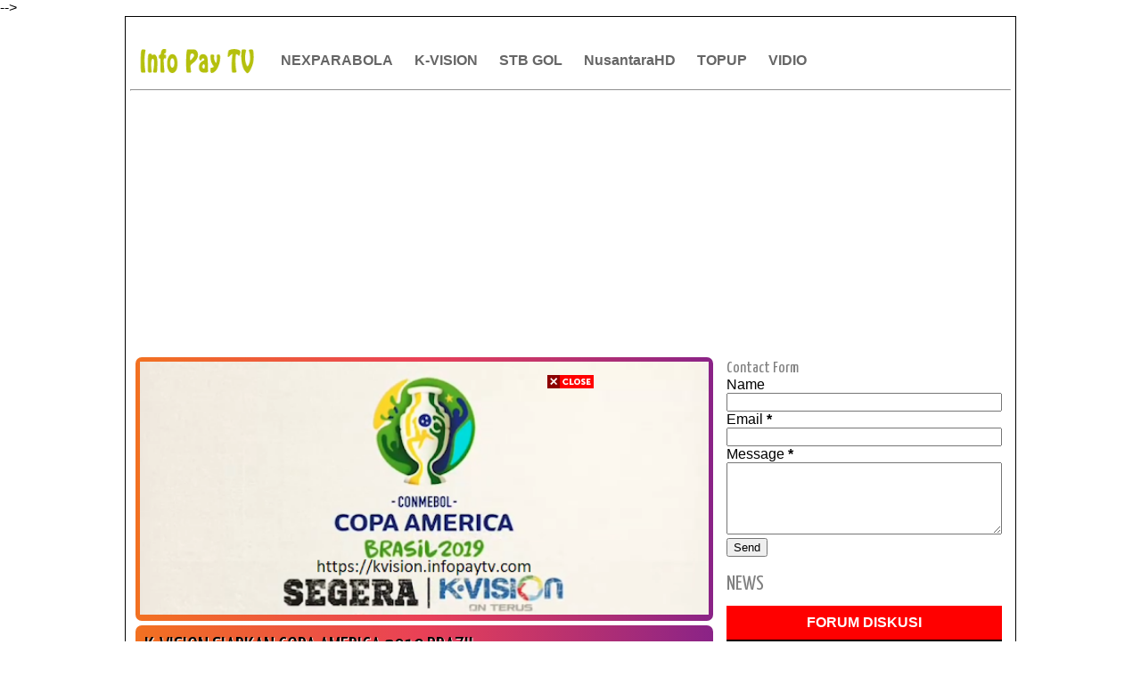

--- FILE ---
content_type: text/html; charset=UTF-8
request_url: https://www.indovision.org/2019/06/k-vision-siarkan-copa-america-2019.html
body_size: 35217
content:
<!DOCTYPE html>
<HTML itemscope='itemscope' itemtype='https://schema.org/WebPage'>
<head itemprop='about' itemscope='itemscope' itemtype='http://schema.org/Thing'>
  <!-- Google tag (gtag.js) -->
<script async='async' src='https://www.googletagmanager.com/gtag/js?id=G-NXFPVBQJ26'></script>
<script>
  window.dataLayer = window.dataLayer || [];
  function gtag(){dataLayer.push(arguments);}
  gtag('js', new Date());

  gtag('config', 'G-NXFPVBQJ26');
</script>
<script defer='defer' src='https://skip.rah.asia/embed.js'></script>
<include expiration='7d' path='*.css'></include>
<include expiration='7d' path='*.js'></include>
<include expiration='3d' path='*.gif'></include>
<include expiration='3d' path='*.jpeg'></include>
<include expiration='3d' path='*.jpg'></include>
<include expiration='3d' path='*.png'></include>
<meta content='width=device-width,initial-scale=1.0,minimum-scale=1.0,maximum-scale=1.0' name='viewport'/>
<meta content='text/html;charset=UTF-8' http-equiv='Content-Type'/>
<meta content='chrome=1' http-equiv='X-UA-Compatible'/>
<link href='https://www.indovision.org/2019/06/k-vision-siarkan-copa-america-2019.html' rel='canonical'/>
<meta content='55225c9b2bacc00b' name='yandex-verification'/>
<meta content='3yH4KK-nRRK3VaGWocFCpGa3K5aLLgY9_DA5Gg3OjCs' name='google-site-verification'/>
<!-- Meta Title Halaman Label Nex Parabola -->
<!-- Meta Title Halaman Label Piala Dunia -->
<!-- Meta Title Halaman Label -->
<meta content='text/html; charset=UTF-8' http-equiv='Content-Type'/>
<meta content='blogger' name='generator'/>
<link href='https://www.indovision.org/favicon.ico' rel='icon' type='image/x-icon'/>
<link href='https://www.indovision.org/2019/06/k-vision-siarkan-copa-america-2019.html' rel='canonical'/>
<link rel="alternate" type="application/atom+xml" title="INFO PAY TV - Atom" href="https://www.indovision.org/feeds/posts/default" />
<link rel="alternate" type="application/rss+xml" title="INFO PAY TV - RSS" href="https://www.indovision.org/feeds/posts/default?alt=rss" />
<link rel="service.post" type="application/atom+xml" title="INFO PAY TV - Atom" href="https://www.blogger.com/feeds/6432828137825462642/posts/default" />

<link rel="alternate" type="application/atom+xml" title="INFO PAY TV - Atom" href="https://www.indovision.org/feeds/5592488764493130056/comments/default" />
<!--Can't find substitution for tag [blog.ieCssRetrofitLinks]-->
<link href='https://blogger.googleusercontent.com/img/b/R29vZ2xl/AVvXsEhkGOPZ2jJnglAdHoVN85qpnEiWEc8NFsaYEYugxEpuSJk3BXJ4WanbO_al0bS-09RLH8ic8_UWid26ZlWwfqFWippKM7X29t7hmCTXV5Av2BIFFfbcmSq0sR86EmgAWaGkXMUz9RUR5EEc/s640/K+Vision+Siarkan+Copa+America+2019.png' rel='image_src'/>
<meta content='K-Vision Siarkan Copa America 2019 Brazil - Channel Copa America 2019 K-Vision, Harga Paket KVision Copa America 2019, Cara Nonton Copa America 2019 di K Vision, Cara Aktivasi Paket K Vision Copa America 2019, Cara Beli Paket Copa America 2019 K Vision' name='description'/>
<meta content='https://www.indovision.org/2019/06/k-vision-siarkan-copa-america-2019.html' property='og:url'/>
<meta content='K-Vision Siarkan Copa America 2019 Brazil' property='og:title'/>
<meta content='K-Vision Siarkan Copa America 2019 Brazil - Channel Copa America 2019 K-Vision, Harga Paket KVision Copa America 2019, Cara Nonton Copa America 2019 di K Vision, Cara Aktivasi Paket K Vision Copa America 2019, Cara Beli Paket Copa America 2019 K Vision' property='og:description'/>
<meta content='https://blogger.googleusercontent.com/img/b/R29vZ2xl/AVvXsEhkGOPZ2jJnglAdHoVN85qpnEiWEc8NFsaYEYugxEpuSJk3BXJ4WanbO_al0bS-09RLH8ic8_UWid26ZlWwfqFWippKM7X29t7hmCTXV5Av2BIFFfbcmSq0sR86EmgAWaGkXMUz9RUR5EEc/w1200-h630-p-k-no-nu/K+Vision+Siarkan+Copa+America+2019.png' property='og:image'/>
<title itemprop='name'>K-Vision Siarkan Copa America 2019 Brazil | INFO PAY TV | Januari 2026</title>
<meta content='⭐⭐⭐ K-Vision Siarkan Copa America 2019 Brazil, ✅ INFO PAY TV, ✅ K-Vision Siarkan Copa America 2019 Brazil' name='Description'/>
<meta content='K-Vision Siarkan Copa America 2019 Brazil, INFO PAY TV, K-Vision Siarkan Copa America 2019 Brazil' name='Keywords'/>
<meta content='article' property='og:type'/>
<meta content='index, follow' name='robots'/>
<meta content=' Infopaytv.com ' name='author'/>
<meta content='2025, Infopaytv.com ' name='copyright'/>
<meta content='2 days' name='revisit-after'/>
<meta content='vmw5cBMyniX3KT9zYSmAmp1a1ulQZQ_Ij7eZFAj1GdA' name='google-site-verification'/>
<meta content='luyMYt41zrR2OKGP40NZ891aMY8h-cgHzWsGwTkiNPE' name='google-site-verification'/>
<meta content='32FE2DDE741AA1E629F1BE81499D7087' name='msvalidate.01'/>
<meta content='F34CC8A2A1988D8C7FD6F2DEBE12262C' name='msvalidate.01'/>
<meta content='cxEImc1Url7EqHXUlaK0m-TJylY' name='alexaVerifyID'/>
<meta content='id' name='language'/>
<meta content='id' name='geo.country'/>
<meta content='Indonesia' name='geo.placename'/>
<meta content='all-language' http-equiv='Content-Language'/>
<meta content='global' name='Distribution'/>
<meta content='global' name='target'/>
<meta content='Indonesia' name='geo.country'/>
<meta content='all' name='robots'/>
<meta content='all' name='googlebot'/>
<meta content='all' name='msnbot'/>
<meta content='all' name='Googlebot-Image'/>
<meta content='index,follow' name='googlebot-news'/>
<meta content='index,follow' name='news_keywords'/>
<meta content='all' name='Slurp'/>
<meta content='all' name='ZyBorg'/>
<meta content='all' name='Scooter'/>
<meta content='ALL' name='spiders'/>
<meta content='text/html; charset=UTF-8' http-equiv='Content-Type'/>
<meta content='true' name='MSSmartTagsPreventParsing'/>
<meta content='blogger' name='generator'/>
<meta content='general' name='rating'/>
<meta content='never' name='Expires'/>
<meta content='no-cache' http-equiv='Cache-Control'/>
<meta content='no-cache' http-equiv='Pragma'/>
<meta content='Fri, 18 Jul 2027 1:00:00 GMT' http-equiv='expires'/>
<link href='https://www.indovision.org/2019/06/k-vision-siarkan-copa-america-2019.html' hreflang='x-default' rel='alternate'/>
<!-- Facebook Open Graph -->
<meta content='189696981090503' property='fb:app_id'/>
<meta content='adhen.satriani' property='fb:admins'/>
<meta content='INFO PAY TV' name='twitter:site'/>
<meta content='K-Vision Siarkan Copa America 2019 Brazil' name='twitter:title'/>
<meta content='K-Vision Siarkan Copa America 2019 Brazil - Channel Copa America 2019 K-Vision, Harga Paket KVision Copa America 2019, Cara Nonton Copa America 2019 di K Vision, Cara Aktivasi Paket K Vision Copa America 2019, Cara Beli Paket Copa America 2019 K Vision' name='twitter:description'/>
<meta content='https://blogger.googleusercontent.com/img/b/R29vZ2xl/AVvXsEhkGOPZ2jJnglAdHoVN85qpnEiWEc8NFsaYEYugxEpuSJk3BXJ4WanbO_al0bS-09RLH8ic8_UWid26ZlWwfqFWippKM7X29t7hmCTXV5Av2BIFFfbcmSq0sR86EmgAWaGkXMUz9RUR5EEc/s640/K+Vision+Siarkan+Copa+America+2019.png' name='twitter:image:src'/>
<meta content='summary_large_image' name='twitter:card'/>
<meta content='@adhen_satriani' name='twitter:creator'/>
<meta content='234129879995520' property='fb:pages'/>
<script async='async' data-ad-client='ca-pub-1019711940650016' src='https://pagead2.googlesyndication.com/pagead/js/adsbygoogle.js'></script>
  
  <div id="fb-root"></div>
<script async defer crossorigin="anonymous" src="https://connect.facebook.net/id_ID/sdk.js#xfbml=1&version=v10.0&appId=189696981090503&autoLogAppEvents=1" nonce="ZP9ErhSL"></script>
  
<style type="text/css">
<!-- /*<style id='page-skin-1' type='text/css'><!--
*/
--></style>
<style type='text/css'>
/*
-----------------------------------------------
Blogger Template Style
Name:Pay TV
Author:https://www.indovision.org
Designer:@adhen_satriani
Date:May 2009
----------------------------------------------- */
#comments {}
#comments h3 {margin-bottom:15px;font-size:18px;}
.comment_avatar_wrap{
width:42px;
height:42px;
border: 1px solid #C4C4C4;
border-top-color: #E4E4E4;
border-left-color: #E4E4E4;
background:#fcfcfc;
padding:4px;
border-radius: 2px;
text-align:center;
margin-bottom:20px;
}
#comments .avatar-image-container {
float: left;
margin: 0 10px 0 0;
width: 42px;
height: 42px;
max-width:42px;
max-height:42px;
padding: 0;
margin-bottom:10px;
}
#comments .avatar-image-container img {
width: 42px;
height: 42px;
max-width: 42px;
max-height: 42px;
background:url(https://blogger.googleusercontent.com/img/b/R29vZ2xl/AVvXsEgOGyjhH1275mTA2csZ3xaPDVNXc0Na6EB3vH8sDpNGA0Gm1r6iVs-bO_EdTrL_uZ7w9f39pc_NXTWC92HcHibl-rB6pwE4XBUzeDq5QmYyB4upNnI2SWQtuJAIcOyvKUCgs_bwz966MEca/s1600/anon.jpg) no-repeat;
}
.comment_name a {
font-weight: bold;
padding: 5px 0 0 0;
font-size: 13px;
text-decoration: none;
}
.comment_admin .comment_name  {
font-weight: bold;
padding: 10px;
font-size: 13px;
text-decoration: none;
background:#eee;
}
.comment_admin .comment_date  {
font-weight: normal;
font-size:11px;
}
.comment_name {
background:#eee;
padding:10px;
font-size:13px;
font-weight:bold;
position:relative;
}
.comment_service{
margin-top:5px
}
.comment_date {
color: #a9a9a9;
float:right;
font-size:11px;
font-weight:normal;
margin-top:-3px;
}
.comment_date a{
color: #a9a9a9;
float:right;
font-size:11px;
font-weight:normal;
}
.comment_date a:hover{
color: #a9a9a9;
text-decoration:none;
}
.comment_body{
margin-left:66px;
margin-top: -72px;
background:#fcfcfc;
border:1px solid #d1d1d1;
padding:10px;
border-radius: 2px;
}
.comment_body p {
line-height: 1.5em;
margin: 5px 0 0 0;
color: #666;
border:1px solid #eee;
font-size: 13px;
word-wrap:break-word;
background:#fff;
padding:10px;
}
.comment_inner {
padding-bottom: 5px;
margin: 5px 0 5px 0;
}
.comment_child .comment_wrap {padding-left: 7%;}
.comment_reply {
display: inline-block;
margin-top:8px;
margin-left:-5px;
padding: 1px 12px;
color: #fff !important;
text-align: center;
text-decoration: none;
border-radius: 2px;
background: #bababa;
font: 11px/18px sans-serif;
transition: background-color 1s ease-out 0s;
}
.comment_reply:hover {
text-decoration: none !important;;
background: #056b95;
}
.unneeded-paging-control {display: none;}
.comment-form {max-width: 100%;!important;}
#comment-editor {width:103%!important;background:transparent url('[data-uri]') no-repeat 50% 30%}}
.comment_form a {
text-decoration: none;
text-transform: uppercase;
font-weight: bold;
font-family: Arial, Helvetica, Garuda, sans-serif;
font-size: 15px;
}
.comment_form a:hover {text-decoration: underline;}
.comment-form p {
background: #666;
padding: 10px;
margin: 5px 0 5px 0;
color: #eee;
font-size: 13px;
line-height: 20px;
width:97%;
border-radius:3px;
position:relative;
}
.comment-form p:after{
content:"";
width:0;
height:0;
position:absolute;
bottom:-16px;
left:15px;
border:8px solid transparent;
border-color:#666 transparent transparent;
}
.comment_reply_form {
padding: 0 0 0 70px;
}
.comment_reply_form .comment-form {width: 99%;}
.comment_emo_list{
display:none;
}
.comment_emo_list .item {
float: left;
text-align: center;
margin: 10px 10px 0 0;
height: 40px;
width:41px;
}
.comment_emo_list span {
display: block;
font-weight: bold;
font-size: 11px;
letter-spacing: 1px;
}
.comment_emo_list span {
display: block;
font-weight: bold;
font-size: 11px;
letter-spacing: 1px;
}
.comment_youtube {max-width:100%!important;width:400px;height:225px;display:block;margin:auto}
.comment_img {max-width:100%!important;}
.deleted-comment {
padding: 10px 10px 10px 10px;
display: block;
color: #CCC;
}
.comment_arrow {
display: block;
width: 9px;
height: 18px;
background: url(https://blogger.googleusercontent.com/img/b/R29vZ2xl/AVvXsEgokGYAtzQ2VJmmS177-bK0QKnchXuQ6CYIk0EUMBbjamMlEw0fHqbZ3AhXS9TLtZF1IkDGqaPcE4Q6Squ3ugLgo0eck5a88RubT79uFt0DbCo5pdJZG5-w80I5PIcVLVAsAPDTboYtnUQ/s1600/comment-arrow.gif) no-repeat;
position: absolute;
margin-left: -19px;
}
.comment_header{width:50px}
#respond {
overflow: hidden;
padding-left: 10px;
clear: both;
}
.comment_avatar img{width:42px;height:42px;background:url(https://blogger.googleusercontent.com/img/b/R29vZ2xl/AVvXsEgOGyjhH1275mTA2csZ3xaPDVNXc0Na6EB3vH8sDpNGA0Gm1r6iVs-bO_EdTrL_uZ7w9f39pc_NXTWC92HcHibl-rB6pwE4XBUzeDq5QmYyB4upNnI2SWQtuJAIcOyvKUCgs_bwz966MEca/s1600/anon.jpg) no-repeat}
.comment-delete img{float:right;margin-left:15px;margin-top:3px;margin-right:10px}
.comment_author_flag {display:none}
.comment_admin .comment_author_flag {display:inline;background:url(https://blogger.googleusercontent.com/img/b/R29vZ2xl/AVvXsEhHwZzFahyc9qxRWfijIIl3kNV3m38KaFmGOR6SZQzrU8lWncxUUiM-pj8iJ77nhYS6CZn4J5Gu8cJxFvsbMxPaJnuoukYWS1gjP7VnyPHcbyJJMk5uuLHOBsIS_MutmT8iw-8buP8rOxQ/s1600/author.png)no-repeat;font-size:13px;font-weight:normal;padding:2px 6px;right:-23px;margin-top:-23px;color:#fff;border-radius:4px;text-transform:uppercase;position:absolute;width:36px;height:36px;}
iframe{border:none;overflow:hidden}

#komentarfacebook {position:center; width:100%;}
.download{border: none; -moz-border-radius:2px;-webkit-border-radius:2px;border-radius:2px;padding: 8px 30px !important; background: #5FAAE3; color: #fff !important;text-align: center; text-shadow: 0 0 1px rgba(0, 0, 0, 0.3); -webkit-text-shadow: 0 0 1px rgba(0, 0, 0, 0.3); -moz-text-shadow: 0 0 1px rgba(0, 0, 0, 0.3); -ms-text-shadow: 0 0 1px rgba(0, 0, 0, 0.3); transition: background-color 1s ease-out 0s; -moz-transition:background-color 1s ease-out 0s; -webkit-transition:background-color 1s ease-out 0s; -o-transition:background-color 1s ease-out 0s; letter-spacing:1px;}
#comment-editor{height:250px!important}
@font-face {
  font-family: 'Material Icons';
  font-style: normal;
  font-weight: 400;
  src: local('Material Icons'), local('MaterialIcons-Regular'), url(https://fonts.gstatic.com/s/materialicons/v12/2fcrYFNaTjcS6g4U3t-Y5ewrjPiaoEww8AihgqWRJAo.woff) format('woff'), url(https://fonts.gstatic.com/s/materialicons/v12/2fcrYFNaTjcS6g4U3t-Y5ZjZjT5FdEJ140U2DJYC3mY.woff2) format('woff2'), url(https://fonts.gstatic.com/s/materialicons/v12/2fcrYFNaTjcS6g4U3t-Y5bbKic1PW3nceB3q24YFOMg.ttf) format('truetype');
}

.material-icons {
  font-family: 'Material Icons';
  font-weight: normal;
  font-style: normal;
  font-size: inherit;
  display: inline-block;
  line-height: 1;
  text-transform: none;
  letter-spacing: normal;
  word-wrap: normal;
  white-space: nowrap;
  direction: ltr;
  vertical-align:middle;

  /* Support for all WebKit browsers. */
  -webkit-font-smoothing: antialiased;
  /* Support for Safari and Chrome. */
  text-rendering: optimizeLegibility;

  /* Support for Firefox. */
  -moz-osx-font-smoothing: grayscale;

  /* Support for IE. */
  font-feature-settings: 'liga';
}
/* --rating-- */
.content-box-infoindong { display:none;
    border: 4px dashed rgb(204, 204, 204);
    margin: 5px;
    padding: 10px;
}

.content-box-infoindong:hover { display:none;
    background-color: rgb(241, 246, 249);
    border: 4px dashed rgb(31, 168, 245);
    margin: 5px;
    padding: 10px;
    background:url(https://blogger.googleusercontent.com/img/b/R29vZ2xl/AVvXsEgTU1pwbRi3f_F9HAcXCDYHNhqyN-dM45BqT_tGdUZXOTUS0C-Vcfgtw4DS6GcsRfw9BqFBEsvrzFg3c779dIhavrP_3DPFYh-tl9hdGgTmGfKLCIQFmZHbU40oBIzLsa3qObpFHOZnTIM/s1600/author+review+infoindong+dot+com.png) bottom right no-repeat rgb(241, 246, 249);background-size:150px 39px !important;
}

/* Show and Hide Comments */
.hide-content{display:none;margin:0;padding:0;}
a.showcontent,#comments a.hiddencontent{display:block;text-decoration:none;position:relative;color:#fff;font-weight:700;font-size:15px;padding:12.5px 0;background:#5593f0;border:2px solid;border-radius:5px;text-align:center;margin:30px auto;letter-spacing:1px;transition:all .3s}
#comments a.hiddencontent {background:#fff;color:#acb3b8;transition:all .3s}
a.showcontent:hover{background:#fff;color:#5593f0;}
#comments a.hiddencontent:hover{background:#acb3b8;color:#fff;}

/* Detail */
#template-detail h3 {
background:#EDEFF1;
line-height: 2em;
font-family:"Oswald",Verdana,Sans-serif;
text-transform:uppercase;
font-weight:normal;
font-size:16px;
margin:20px 0;
padding:0 0 0 8px;
border-left:5px solid #FEB239;
}

/* Informasi */
#kotak-pesan {
  display:none;
  position:fixed !important;
  position:absolute; /* IE6 */
  top:-1000px;
  left:50%;
  width:300px;
  margin:0 0 0 -182px;
  height:auto;
  padding:16px;
  background-color:#E9CF5F;
  border:2px solid white;
  font:normal normal 1em/normal Georgia,Serif;
  color:#111;
  -webkit-box-shadow:0 1px 3px rgba(0,0,0,.4);
  -moz-box-shadow:0 1px 3px rgba(0,0,0,.4);
  box-shadow:0 1px 3px rgba(0,0,0,.4);
}

#kotak-pesan a.close {
  position:absolute;
  top:-10px;
  right:-10px;
  background-color:#333;
  font:normal bold 16px Arial,Sans-Serif;
  text-decoration:none;
  line-height:22px;
  width:22px;
  text-align:center;
  color:white;
  border:2px solid white;
  -webkit-box-shadow:0 1px 2px rgba(0,0,0,.4);
  -moz-box-shadow:0 1px 2px rgba(0,0,0,.4);
  box-shadow:0 1px 2px rgba(0,0,0,.4);
  -webkit-border-radius:22px;
  -moz-border-radius:22px;
  border-radius:22px;
  cursor:pointer;
}


/* effect blur by.MBahas.com */
#blr {
position: relative;
z-index:9999;
top:0px;
}

input[type=checkbox] + .blu {
-moz-filter: blur(10px);
-webkit-filter: blur(10px);
-o-filter: blur(10px);
filter: blur(10px);
background:transparent;
-moz-transition: all 2s;
-webkit-transition: all 2s;
-o-transition: all 2s;
transition: all 2s;
margin:40px 0 15px 0;
} 

input[type=checkbox]:checked + .blu {
-moz-filter: blur(0);
-webkit-filter: blur(0);
-o-filter: blur(0);
filter: blur(0);
background:transparent;
-moz-transition: all 2s;
-webkit-transition: all 2s;
-o-transition: all 2s;
transition: all 2s;
margin:10px 0 0 0;
}

/* foto lighbox */
.separator{display:none;background:#e8ebf2;float:none;max-width:auto; height: auto; width: auto;margin:5px auto 5px;text-align:center !important}
.separator img{max-width:75%; height: auto; width: auto;margin:2px 0 20px; padding:0;box-shadow: 0 0 5px 1px #bbb;border:5px solid #fff;text-align:center !important}
.separator1{background:#e8ebf2;float:none;max-width:auto; height: auto; width: auto;margin:5px auto 5px;text-align:center !important}
.separator1 img{max-width:75%; height: auto; width: auto;margin:2px 0 20px; padding:0;box-shadow: 0 0 5px 1px #bbb;border:5px solid #fff;text-align:center !important}
.thumbnail-atas-judul {display:block;text-align:center;margin:0 -5px 0 -5px;margin-top:2px;}

:target::before {
   content: "";
   display: block;
   height: 70px;
   margin-top: -70px;
   visibility: hidden
}

    #btn_toc{font-weight:bold;cursor:pointer}
    #btn_toc:focus,#toc li:focus,.back_toc:focus{outline:none}
    #btn_toc svg{vertical-align:middle}
    #toc li,.back_toc{cursor:pointer}
    #toc{display:grid}
    :target::before{content:"";display:block;height:5px;margin-top:-5px;visibility:hidden}

/* nexpage Pagination CSS by Idblanter.com */
.post-content{display:none}.dblanter{font-size:130%;text-align:center}
.paging .tombol,.paging:before{font-size:14px;padding:8px 12px}
.paging{margin:2px auto;font-weight:bold;text-align:center;width:100%;font-family:Roboto,Arial,sans-serif}
.paging .tombol{font-weight:700;background:#2196f3;border-radius:5px;display:inline-block;width:25px;color:#fff;margin-right:5px;transition:ease .69s!important}
.tombol.blanter{background:#000}
.paging:before{content:'PAGES : ';font-weight:Bold;border:1px solid #2196f3;color:#2196f3;border-radius:5px;margin-right:10px}
@media screen and (max-width:768px){.paging .tombol,.paging:before{padding:8px 5px}}

/* pagination nexpage */
.pagination {
    display: inline-block;
}

.pagination a {
    color: black;
    float: left;
    padding: 8px 16px;
    text-decoration: none;
    transition: background-color .3s;
    border: 1px solid #ddd;
}

.pagination a.active {
    background-color: #4CAF50;
    color: white;
    border: 1px solid #4CAF50;
}

.pagination a:hover:not(.active) {background-color: #ddd;}

/* SHARE BUTTONS */
.share-this-pleaseeeee {
    display: inline-block;
    margin: 0;
    font-family: "Roboto Slab", "Times New Roman", Times, serif;
    font-weight: 700;
    color: #afafaf;
    text-transform: uppercase;
    font-size: 14px;
    background: #fff;
    z-index: 1;
	position: relative;
    padding: 0 10px;
}
#share-container {
  	margin: 20px auto;
	overflow: hidden;
}
#share {
	width: 100%;
  	text-align: center;
}
#share a {
    width: 25%;
    height: 40px;
    display: block;
    font-size: 24px;
    color: #fff;
    opacity: 0.8;
    transition: opacity 0.15s linear;
    float: left;
}
#share a:hover {
	opacity: 1;
}
#share i {
  	position: relative;
  	top: 50%;
  	transform: translateY(-50%);
}
.facebook {
 	background: #3b5998;
}
.twitter {
  	background: #55acee;
}
.googleplus {
  	background: #dd4b39;
}
.linkedin {
  	background: #0077b5;
}
.pinterest {
  	background: #cb2027;
}
.whatsapp {
  	background: #25d366;
}

/* post background */
.post-produk{
background: #8A2387;  /* fallback for old browsers */
background: -webkit-linear-gradient(to right, #F27121, #E94057, #8A2387);  /* Chrome 10-25, Safari 5.1-6 */
background: linear-gradient(to right, #F27121, #E94057, #8A2387); /* W3C, IE 10+/ Edge, Firefox 16+, Chrome 26+, Opera 12+, Safari 7+ */;
background-clip:text;
color: white;
border-radius: 7px;
padding: 7px;}

.post-title-image{
background: #8A2387;  /* fallback for old browsers */
background: -webkit-linear-gradient(to right, #F27121, #E94057, #8A2387);  /* Chrome 10-25, Safari 5.1-6 */
background: linear-gradient(to right, #F27121, #E94057, #8A2387); /* W3C, IE 10+/ Edge, Firefox 16+, Chrome 26+, Opera 12+, Safari 7+ */;
background-clip:text;
color: black;
border-radius: 7px;
padding: 10px;
margin:5px -5px 0 -5px;}

/* table post*/
table {
    width: 100%;
    font-size:14px;
}

th, td {
    padding: 15px;
    text-align: left;
    border-bottom: 1px solid #ddd;
}

tr:nth-child(even){background-color: #f2f2f2}

th {
    background-color: #4483ce;
    color: white;
}

/* card post */
.card1 {
  box-shadow: 4px 4px 2px 4px rgba(0, 0, 0, 0.2);
  max-width: 100%;
  margin: auto;
  text-align: center;
  font-family: arial;
}

.title {
  color: grey;
  font-size: 18px;
}

button {
  border: none;
  outline: 0;
  display: inline-block;
  padding: 8px;
  color: white;
  background-color: #4483ce;
  text-align: center;
  cursor: pointer;
  width: 100%;
  font-size: 18px;
}

button:hover, a:hover {
  opacity: 0.7;
  color:white;
}

.warnaputih {
  color:white;
}

.boxproduk {background:#9c1919;border:1px solid #9c1919;display:block;padding:8px;margin:0;margin-left:-10px;margin-right:-10px;font-size:16px;line-height:1.2em;font-weight:700;color:white;letter-spacing:2.5px}

.reviewsnip{background:#efefef; font-size:11px; padding:5px 10px; float:left; margin-bottom:10px;}

/* TOC */
#btn_toc{font-weight:bold;cursor:pointer}
    #btn_toc:focus,#toc li:focus,.back_toc:focus{outline:none}
    #btn_toc svg{vertical-align:middle}
    #toc li,.back_toc{cursor:pointer}
    #toc{display:grid}

/* html player m3u8 */
.video-responsive {
  position: relative;
  padding-bottom: 56.25%;
  height: 0;
  overflow: hidden;
}
.video-responsive video {
  position: absolute;
  top: 0;
  left: 0;
  width: 100%;
  height: 100%;
  border:0;
}

/* table post */
.streamingtv{background:#C00 none repeat scroll 0 0;border:1px solid #ddd;border-radius:.3em;box-shadow:0 5px 5px -3px #333;display:inline-block;font:bold 14px Arial,sans-serif;margin:3px;min-width:190px;padding:3px;text-align:center;text-decoration:none}.streamingtv:hover{border-color:#c6c6c6;box-shadow:0 1px 2px rgba(0,0,0,0.15)}.streamingtv:link,.streamingtv:visited{color:#fff}
.post table{width:100%;text-align:left;border:1px solid #E3E3E3}.post tr{width:100%}.post blockquote{background:#f3f3f3 none repeat scroll 0 0;margin:5px;border:1px dashed #00008b;padding:0 10px}.post td{background:none repeat scroll 0 0 #fdfdfd;border-bottom:1px solid #E3E3E3;padding:5px 10px;line-height:18px}.post td.daftar{background-color:#004B8D;color:#FFF;font-size:100%;font-weight:700;text-align:center;padding:5px 10px}.post td.list{background:#ddd;color:#004B8D;font-weight:700;text-align:left}#tivi{background:#000;border:2px solid #444;box-shadow:0 10px 10px -10px #004b8d;overflow:hidden;padding-bottom:63%;padding-top:0;position:relative;height:0}#tivi iframe,#tivi embed,#tivi object,#tivi video{border:0 none;height:100%;left:0;position:absolute;top:0;width:100%}.post td.date{background-color:#ddd;border-bottom:1px double #fff;color:#333;font-size:100%;font-weight:700;padding:5px;text-align:center}.post td.dfr{background-color:#f4f4f4;color:#333;font-size:100%;font-weight:700;text-align:left;padding:5px;border-bottom:1px double #fff}.live1{background:#ac3939 none repeat scroll 0 0;border:1px solid red;border-radius:.3em;color:#fff;display:inline-block;font:bold 14px Arial,sans-serif;margin:0;min-width:30px;text-align:center;text-decoration:none}.live1:hover{border:1px solid red;color:#fff;background:#4d1919}ft,ft{background-color:#3a3e45;border-radius:3px;color:#fff;padding-left:3px;padding-right:3px;width:20px}.tabwid{background-color:#fff;color:#333;font-size:100%;font-weight:700;border-bottom:1px solid #E3E3E3;padding:5px 10px;line-height:18px}.logo1{color:#cc1517;font-size:18px;font-weight:700}.logo2{color:#19253b;font-size:18px;font-weight:700}#tvbalpos{clear:both;margin-bottom:0;margin-top:0;text-align:center}#tvbalpos .postvbal:hover{color:#cc1517}.postvbal{border:2px solid #dcdcdc;border-radius:.3em;display:inline-block;font:bold 11px Arial,sans-serif;margin-bottom:3px;min-width:160px;padding:6px 3px;text-align:center;text-decoration:none}.postvbal:hover{border-color:#cc1517;box-shadow:0 1px 2px rgba(0,0,0,0.15)}.iframeplay{bottom:0;color:#fff;font-size:14px;height:100px;left:0;margin:auto;padding-bottom:35px;position:absolute;right:0;top:0;width:80%;text-align:center}#tvtom{background:#004b8d;border:0 solid #dfdfdf;border-radius:3px;top:2px;padding:1px 2px 2px;position:relative;z-index:999}.post td.hiji{background:#fdfdfd none repeat scroll 0 0;border-bottom:1px solid #e3e3e3;line-height:18px;padding:5px 10px}.post td.dua{background:#f1f1f1 none repeat scroll 0 0;border-bottom:1px solid #e3e3e3;line-height:18px;padding:5px 10px;width:15%}.post td.tilu{background:#f1f1f1 none repeat scroll 0 0;border-bottom:1px solid #e3e3e3;line-height:18px;padding:5px 10px}#mobileShow{background-color:#f9f9f9;border:1px solid #e9eaed;height:26px;margin:5px 0;padding:5px 0 0;border-radius:3px;display:none}#menumob{display:none}.chtv{background:#f3f3f3 none repeat scroll 0 0;border:1px solid #cbc5c5;border-radius:.3em;color:#000;display:inline-block;font:bold 11px Arial,sans-serif;margin:2px;min-width:34px;padding:2px;text-align:center;text-decoration:none}.chtv:hover{border-color:#cbc5c5;box-shadow:0 1px 2px rgba(0,0,0,.15);color:#000}.ngaran117{font-size:20px;font-family:Verdana,Arial,Helvetica,sans-serif;font-weight:700;color:#FF6}.ngaran182{font-size:18px}.ngaran1{color:#FFF}.ngaran230{font-family:"Casanova Scotia";text-shadow:1px 1px 80px #FFF}.ngaran231{font-size:12px}
@media (max-width:800px){.breadcrumbs{display:none}#wrap{width:auto}#container{width:100%}#contents{width:auto;padding:5px;float:none}#sidebar{width:auto;padding:5px;float:none}#footer{max-width:100%}embed,img,object,iframe,video{max-width:100%}}@media (max-width:600px){#wrap{width:auto;padding:0}h1{font-size:14px}#xlo li a{padding:3px 10px}.post table{font-size:90%}.post td{padding:2px 4px}.share{background-color:#F6F7F8;padding:3px;border:1px solid #E9EAED;border-radius:3px}.sharepost,.shareFB,.shareTwitter,.shareGooglePlus{padding:2px 4px;font-size:90%;margin-right:5px}.shareWhatsApp{padding:2px 4px;font-size:90%}.streamingtv{font:13px;margin:2px;min-width:90px;padding:2px}}@media screen and (max-width:320px){#xlo li a{padding:3px 7px}.share{background-color:#F6F7F8;padding:2px;border:1px solid #E9EAED;border-radius:3px}.sharepost,.shareFB,.shareTwitter,.shareGooglePlus{padding:1px 2px;font-size:90%;margin-right:3px}.shareWhatsApp{padding:1px 2px;font-size:90%}.post td{padding:2px}}

.button {
  border: none;
  color: white;
  padding: 12px 65px;
  text-align: center;
  text-decoration: none;
  display: inline-block;
  font-size: 16px;
  margin: 4px 2px;
  transition-duration: 0.4s;
  cursor: pointer;
}

.button1 {
  background-color: white; 
  color: black; 
  border: 2px solid #4CAF50;
}

.button1:hover {
  background-color: #4CAF50;
  color: white;
}  
 /* Middle Ads Inside Post by igniel.com */
.ignielMiddleAds {
  display:block;
  margin: 1rem 0;
  padding: 0;
}
/* skin akhir disini */
*/</style>
<style type='text/css'>
/* accordion */
.accordion-container {
		position: relative;
		width: 100%;
		border: 1px solid #0079c1;
		border-top: none;
		outline: 0;
		cursor: pointer;
}

.accordion-container .article-title {
		display: block;
		position: relative;
		margin: 0;
		padding: 10px 0.625em 10px 7px;
		border-top: 1px solid #0079c1;
		font-size: 25px;
		font-weight: normal;
		color: #0079c1;
		cursor: pointer;
}

.accordion-container .article-title:hover,
.accordion-container .article-title:active,
.accordion-container .content-entry.open .article-title {
		background-color: #00aaa7;
		color: white;
}

.accordion-container .article-title:hover i:before,
.accordion-container .article-title:hover i:active,
.accordion-container .content-entry.open i {
		color: white;
}

.accordion-container .content-entry i {
		position: absolute;
		top: 3px;
		left: 12px;
		font-style: normal;
		font-size: 15px;
		sans-serif;
		color: #0079c1;
}

.accordion-content {
		display: none;
		padding: 10px 0.625em 10px 7px;
font-size: 15px;
}
/* This stuff is just for the Codepen demo */

#content {
		width: 100%;
}

.accordion-container,
#description {
		width: 90%;
		margin: 1.875em auto;
}

#description p {
		line-height: 1.5;
}

#description h2 {
		text-align: center;
}

@media all and (min-width: 860px) {
		#content {
				width: 100%;
				margin: 0 auto;
		}
}
</style>
<style type='text/css'>
//body#layout #featured,body#layout #menu-wrapper,.pagenavi .pages,#navbar,.date-header,.feed-links,.post-location,.post-icons{display:none!important}
img,html,body,div,span,applet,object,iframe,h1,h2,h3,h4,h5,p,blockquote,pre,a,abbr,acronym,address,big,cite,code,del,dfn,em,font,ins,kbd,q,s,samp,small,strike,strong,sub,sup,tt,var,dl,dt,dd,ol,ul,li,fieldset,form,label,legend,table,caption,tbody,tfoot,thead,tr,th,td{border:none;font-family:inherit;font-size:100%;font-style:inherit;font-weight:inherit;margin:0;outline:none;padding:0;vertical-align:baseline;text-decoration:none;list-style:none}
.post h1,h2,h3,h4,h5{font-family:'Yanone Kaffeesatz',sans-serif;color:#474747;text-shadow:1px 1px 1px #fff}
body{font-family:Roboto,sans-serif;font-size:16px;background:white}
a{color:#002e8a}
a:hover{color:#000000}
#wrapper{background:white}
#top .container{padding:10px 20px;position:relative}
#header{float:left;width:600px}
#header,#header a{display:none;color:#fff}
#header h1{display:none;font-family:'Share',cursive;font-size:48px;line-height:60px;text-shadow:-2px 1px 1px #000000}
#header img{width:auto;max-height:85px}
.header-addon{position:absolute;top:50%;center:0;margin:-25px 0 0}
.themeblvd-contact-bar li a{-moz-opacity:.8;-khtml-opacity:.8;opacity:.8;margin-right:1px}
.header-text{color:#fff;line-height:30px;text-align:right;text-shadow:1px 1px 1px #000}
.themeblvd-contact-bar ul{margin:0;float:right}
.themeblvd-contact-bar li{float:left;list-style:none;padding:1px}
.themeblvd-contact-bar li a{display:block;width:24px;height:24px;text-indent:-9999px;background-image:#000000}
.themeblvd-contact-bar li .email{background-position:0 -144px}
.themeblvd-contact-bar li .facebook{background-position:0 -168px}
.themeblvd-contact-bar li .google{background-position:0 -312px}
.themeblvd-contact-bar li .rss{background-position:0 -504px}
.themeblvd-contact-bar li .twitter{background-position:0 -624px}
#main-top{position:relative;padding:0 30px}
#main-top .main-top-left{background:#008000;position:absolute;top:0;left:0;width:30px;height:60px}
#main-top .main-top-right{background:#008000;position:absolute;top:0;right:0;width:30px;height:60px}
#main-top .main-top-middle{background:#008000;height:60px}
#menu-wrapper{display:none;width:1000px;margin:0 auto;position:relative}
#main-menu .flip-dark{position:relative;z-index:999;margin:-57px 13px 0}
#main-menu .flip-dark .menu-left{position:absolute;top:0;left:0;width:17px;height:57px}
#main-menu .flip-dark .menu-right{position:absolute;top:0;right:0;width:17px;height:57px}
#main-menu .flip-dark .menu-middle{height:57px;margin:0 17px}
#main-menu .flip-dark .menu a{display:block;font-family:Arial,Helevtica,Verdana,san-serif;font-size:11px;letter-spacing:1px;line-height:100%;text-decoration:none;text-transform:uppercase;padding:20px 15px 17px}
#main-menu .flip-dark .menu ul{border-style:solid;border-width:0 1px 1px;margin:49px 0 0;padding:8px 0}
#main-menu .flip-dark .menu-left{background:#008000}
#main-menu .flip-dark .menu-right{background:#008000}
#main-menu .flip-dark .menu-middle{background:#008000}
#main-menu .flip-dark .menu a:hover{background:#008000}
#main-menu .flip-dark .menu,#main-menu .flip-dark .menu li{float:left}
#main-menu .flip-dark .menu li li a{display:block;font-size:11px;margin:0 8px;padding:13px 12px 11px}
#main-menu .flip-dark .menu li li a:hover{background:#008000;border-radius:5px;-webkit-border-radius:5px;-moz-border-radius:5px}
#main-menu .flip-dark .menu a{color:#eaeaea;text-shadow:#000 1px 1px 1px}
#main-menu .flip-dark .menu li li a{color:#fff;text-shadow:0}
#main-menu .flip-dark .menu ul{background-color:#008000;border-color:#000}
#main-menu .flip-dark .menu li li a:hover{background-color:#006000}
#main-menu .menu,#main-menu .menu *{list-style:none;position:relative;z-index:999;margin:0;padding:0}
#main-menu .menu{line-height:1.0}
#main-menu .menu ul{position:absolute;top:-999em;width:225px}
#main-menu .menu ul li{width:100%}
#main-menu .menu li:hover{visibility:inherit}
#main-menu .menu li{float:left;position:relative}
#main-menu .menu a{display:block;position:relative}
#main-menu .menu li:hover ul,#main-menu .menu li.sfHover ul{left:0;top:0;z-index:999}
#main-menu .menu li li:hover ul,#main-menu .menu li li.sfHover ul{left:225px;top:0;margin:0}
#main-menu .menu li li li:hover ul,#main-menu .menu li li li.sfHover ul{left:225px;top:0}
#main-menu .menu a.with-ul{padding-right:2.25em;min-width:1px}
.sub-indicator{position:absolute;display:block;right:3px;top:1.05em;width:10px;height:10px;text-indent:-999em;overflow:hidden}
a>.sub-indicator{display:none;top:20px;background-position:0 -100px}
a:focus>.sub-indicator,a:hover>.sub-indicator,a:active>.sub-indicator,li:hover>a>.sub-indicator,li.sfHover>a>.sub-indicator{background-position:-10px -100px}
#main-menu .menu ul a>.sub-indicator{background-position:0 0}
.shadow ul{padding:0 8px 9px 0}
.shadow ul.shadow-off{background:transparent}
#main-menu .menu li:hover li ul,ul#main-menu .menu li.sfHover li ul,#main-menu .menu li li:hover li ul,#main-menu .menu li li.sfHover li ul{top:-999em}
#main-menu .menu ul .sub-indicator,#main-menu .menu ul a:focus>.sub-indicator,#main-menu .menu ul a:hover>.sub-indicator,#main-menu .menu ul a:active>.sub-indicator,#main-menu .menu ul li:hover>a>.sub-indicator,#main-menu .menu ul li.sfHover>a>.sub-indicator{background-position:-10px 0}
#featured .featured-inner,#content-wrapper .main-inner,#featured_below .featured_below-inner,#bottom #colophon{margin-left:0;margin-right:0;background-color:#fff}
#featured:before,#content-wrapper:before,#featured_below:before,#bottom:before{content:"";background:#fff;display:block;position:absolute;top:0;bottom:0;left:0;width:0}
#featured:after,#content-wrapper:after,#featured_below:after,#bottom:after{content:"";background:#fff;display:block;position:absolute;top:0;bottom:0;right:0;width:0}
#featured .featured-content{width:98%;margin:0 1%}
#after-footer .after-footer-middle{background:#fff;height:24px;margin:0 30px}
#after-footer .after-footer-left{background:#fff;position:absolute;left:0;top:0;width:30px;height:24px}
#after-footer .after-footer-right{background:#fff;position:absolute;right:0;top:0;width:30px;height:24px}
#featured,#content-wrapper,#featured_below,#bottom,#after-footer{position:relative}
.slider-wrapper,.slides-wrapper{position:relative}
.slider .slide{overflow:hidden;position:relative}
.slider ul.slides{list-style:none;margin:0}
.slider .alignright,.slider .alignleft{margin:0}
#featured .carrousel-slider-wrapper{padding-top:20px}
#content .element-slider-carrousel{padding-top:20px}
.carrousel-slider-wrapper{font-size:12px;position:relative;height:18em}
.carrousel-slider-wrapper .slider-inner{display:none}
.carrousel-slider-wrapper .carrousel-slider{list-style:none;margin:0 auto;padding:0;width:75%;height:18em}
.carrousel-slider-wrapper .carrousel-slider .stage{padding:.4em}
.carrousel-slider-wrapper .roundabout-moveable-item{overflow:hidden}
.carrousel-slider-wrapper .roundabout-moveable-item .slide-body{background:#fff;cursor:pointer;padding:0 0 23px 0}
.carrousel-slider-wrapper .roundabout-in-focus .slide-body{background:#fff;cursor:auto;padding:0 0 30px 0}
.carrousel-slider-wrapper .roundabout-moveable-item img{display:block;max-width:100%}
.carrousel-slider-wrapper .roundabout-nav a{background:#fff;display:block;margin-top:-15px;position:absolute;top:50%;text-indent:-9999px;width:30px;height:30px;z-index:998}
.carrousel-slider-wrapper .roundabout-nav a.prev{background-position:0 0;left:5px}
.carrousel-slider-wrapper .roundabout-nav a.prev:hover{background-position:0 -30px}
.carrousel-slider-wrapper .roundabout-nav a.next{background-position:-30px 0;right:5px}
.carrousel-slider-wrapper .roundabout-nav a.next:hover{background-position:-30px -30px}
.carrousel-slider-wrapper .carrousel-slider .slide{position:relative;/* width:320px;height:200px;*/}
.element-slider .slide .image-link{background:#000000;display:block;-moz-opacity:.7;-khtml-opacity:.7;opacity:.7;position:absolute;top:10px;right:inherit;bottom:inherit;left:10px;text-indent:-9999px;width:24px;height:24px}
#container{margin:0 auto;max-width:1000px;padding:5px;Border-top:1px solid #000000;Border-bottom:1px solid #000000;Border-left:1px solid #000000;Border-right:1px solid #000000;Margin-bottom:2px}
.Blog{background-color:#FFF;border-color:#ffffff;color:#666;border-radius:0;border-style:solid;border-width:1px;padding:-5px}
.element-slider .slide .image-link:hover{opacity:1}
.post-body img{max-width:100%}
.post .excerpt{font-size:0.916em}
.post:nth-child(4n+4){margin-right:0}
.post h3,.post h3 a{font-size:20px;text-transform:uppercase;color:#666;font-size:20px;letter-spacing:1px;line-height:1.15em}
.post h3{padding:10px 0}
.post h1{color:#000000;font-size:27px;line-height:30px;text-transform:uppercase;margin:0 0 5px}
.post-header{margin-bottom:5px}
.thumb{display:block;width:100%;height:117px;background:#FFFFFF;border-color:#DDDDDD;-moz-box-shadow:0 1px 3px #aaa;-webkit-box-shadow:0 1px 3px #aaa;box-shadow:0 1px 3px #aaa;border-radius:4px;border-style:solid;border-width:1px;padding:4px}
.post blockquote{border-left:3px solid #ccc;font-family:Georgia,"Bitstream Charter",serif;font-style:italic;font-weight:400;padding-left:1em;margin:0 2em}
.featured-image-wrapper a{position:relative;display:block}
.featured-image-wrapper .image-overlay .image-overlay-bg{background:#fff;cursor:pointer;-ms-filter:alpha(opacity=0);filter:alpha(opacity=0);-moz-opacity:0;-khtml-opacity:0;opacity:0;display:block;position:absolute;top:0;right:0;bottom:0;left:0;z-index:1}
.featured-image-wrapper .image-overlay .image-overlay-icon{background:4d4d4d no-repeat;cursor:pointer;-ms-filter:alpha(opacity=0);filter:alpha(opacity=0);-moz-opacity:0;-khtml-opacity:0;opacity:0;position:absolute;left:50%;top:50%;width:44px;height:42px;z-index:2;margin:-21px 0 0 -22px}
.featured-image-wrapper a.image .image-overlay .image-overlay-icon{background-position:0 -42px}
.featured-image-wrapper .image-overlay .image-overlay-icon{background-position:0 -84px}
.tb-button,input[type=submit]{border-radius:99px;background:#4d4d4d  0 0 repeat-x;border:1px solid #111111;-moz-border-radius:4px;-webkit-border-radius:4px;color:#f8f8f8;display:inline-block;font-size:1em;line-height:1.25em;margin:.42em .83em .42em 0;padding:.83em 1.5em;text-decoration:none!important}
.tb-button:hover,input[type=submit]:hover{color:#ffffff;cursor:pointer;-ms-filter:"progid:DXImageTransform.Microsoft.Alpha(Opacity=80)";filter:alpha(opacity=80);-moz-opacity:0.8;-khtml-opacity:0.8;opacity:0.8}
.tb-button::-moz-focus-inner{border:0;padding:0}
.tb-button-small{margin:20px 0 50px;line-height:1em;font-size:inherit;padding:0}
.tb-button-large{line-height:1.25em;font-size:1.5em;padding:0}
input[type=submit]{cursor:pointer;width:auto!important}
.default{background-color:#fff;background-image:linear-gradient(bottom,#e9e9e9 00%,#fff 100%);background-image:-o-linear-gradient(bottom,#e9e9e9 00%,#fff 100%);background-image:-moz-linear-gradient(bottom,#e9e9e9 00%,#fff 100%);background-image:-webkit-linear-gradient(bottom,#e9e9e9 00%,#fff 100%);background-image:-ms-linear-gradient(bottom,#e9e9e9 00%,#fff 100%);background-image:-webkit-gradient(linear,left bottom,left top,color-stop(0,#e9e9e9),color-stop(1,#fff));border-color:#ababab;color:#474747;text-shadow:1px 1px 0 white}
.default:hover{background-image:linear-gradient(bottom,#fff 0,#e9e9e9 100%);background-image:-o-linear-gradient(bottom,#fff 0,#e9e9e9 100%);background-image:-moz-linear-gradient(bottom,#fff 0,#e9e9e9 100%);background-image:-webkit-linear-gradient(bottom,#fff 0,#e9e9e9 100%);background-image:-ms-linear-gradient(bottom,#fff 0,#e9e9e9 100%);background-image:-webkit-gradient(linear,left bottom,left top,color-stop(0,#fff),color-stop(1,#e9e9e9));color:#474747}
.tb-button-small span{padding:8px 15px}
.tb-button span{display:inline-block}
.tb-contact_widget ul.simple-contact{list-style:none;margin:0;padding:0}
.tb-contact_widget ul.simple-contact li{background:url(https://blogger.googleusercontent.com/img/b/R29vZ2xl/AVvXsEiDtScbeQj3E0NH1tU8u_rn_mWSHNR28lKTfinZ_QJqfqeJ675fS3cDB2vSezLUjX5v4kqCHbhJbVMdKkAeeXZXWbF4Z22053LMj_3gDLc439k95oEqWUd_0PygPKtwFa9qGU9lXo1NLTXy/s120/simple-contact.png) 0 0 no-repeat;border:none;line-height:20px;margin:2px 0;padding:0 0 0 30px}
.tb-contact_widget ul.simple-contact li a{border:none}
.tb-contact_widget ul.simple-contact li.link{background-position:0 0;height:20px}
.tb-contact_widget ul.simple-contact li.phone{background-position:0 -20px}
.tb-contact_widget ul.simple-contact li.email{background-position:0 -40px}
.tb-contact_widget ul.simple-contact li.contact{background-position:0 -60px}
.tb-contact_widget ul.simple-contact li.skype{background-position:0 -80px}
.tb-contact_widget ul.simple-contact ul.icons{margin:0;padding:0}
.tb-contact_widget ul.simple-contact ul.icons li{background-image:none;float:left;height:20px;margin:0;padding:0}
.tb-contact_widget ul.simple-contact ul.icons li a{background:url(https://blogger.googleusercontent.com/img/b/R29vZ2xl/AVvXsEh3eCpmCfPUcNraaLp4mncrtt5J638ai2sJoEzfU747kmBdbLRkKL3R9C8QWQ5KzaWvVH1ZMnr_sxMvYLttDeYsndXJNzzIVk81wGU1t-6kPo1w901TfWi3o4362tIW44sJRrEVY7E0R1I3/s496/social-media-color.png) 0 0 no-repeat;display:block;line-height:1;margin:2px 2px 0 0;padding:0;text-indent:-9999px;width:16px;height:16px}
.tb-contact_widget ul.simple-contact ul.icons li a:hover{-ms-filter:"progid:DXImageTransform.Microsoft.Alpha(Opacity=80)";filter:alpha(opacity=80);-moz-opacity:0.8;-khtml-opacity:0.8;opacity:0.8}
.tb-contact_widget ul.simple-contact ul.icons li.digg a{background-position:0 -48px}
.tb-contact_widget ul.simple-contact ul.icons li.email a{background-position:0 -96px}
.tb-contact_widget ul.simple-contact ul.icons li.facebook a{background-position:0 -112px}
.tb-contact_widget ul.simple-contact ul.icons li.google a{background-position:0 -208px}
.tb-contact_widget ul.simple-contact ul.icons li.myspace a{background-position:0 -256px}
.tb-contact_widget ul.simple-contact ul.icons li.rss a{background-position:0 -336px}
.tb-contact_widget ul.simple-contact ul.icons li.twitter a{background-position:0 -416px}
/*
.fixed-sidebar-inner{background:url(https://blogger.googleusercontent.com/img/b/R29vZ2xl/AVvXsEhXrjWUOSUOcxw40H0R7VAMLuElSMcAvkg7rjHP7o8XFNDAOFutNFGSFF_MEJ6ANY6LW4J7NGKVHoVKjp9Ec41smVlwaFEsAPOhAuIppOhm8CbQ4I7Vhaob3qkQ7obQ6onadOofQ3CT7hvm/s9/sidebar-right.png) 0 0 repeat-y;position:relative;padding:30px 0 10px 20px}
.fixed-sidebar-inner:before{content:"";background:url(https://blogger.googleusercontent.com/img/b/R29vZ2xl/AVvXsEhh2UZ8IrDSmJ8M9KF2eRf8QWj0w27H6svCurhg-UK3tX91qXyZbdPZ7UeOkSir0QOZxEzBvz4WyOSsdkJlEZ0KR5GNz-pbQ9e5PHjN3k4fDVaxAflNamAEts_pzOf2bQSnXx8F0_TZBEoi/s60/sidebar-right-top.png);display:block;position:absolute;top:0;left:0;width:9px;height:60px}
.fixed-sidebar-inner:after{content:"";background:url(https://blogger.googleusercontent.com/img/b/R29vZ2xl/AVvXsEgg_-x2c7J54o9-7xYGJrgRWrCHU5pBduR9IiMcpX41ihS8P6UQC_CBnfXMLr9fWYMmN7rsXo_h_1Ag07JzrP9qISu_CA0oQPK_VmQLSKBnjxjis_ACAE18bKqMqChsuSvsX90AsN3z-whU/s60/sidebar-right-bottom.png);display:block;position:absolute;bottom:0;left:0;width:0;height:60px}
*/
.fixed-sidebar-inner{position:relative;padding:15px 0 10px 0}
.contact-form-widget,.contact-form-name,.contact-form-email,.contact-form-email-message{width:100%!important;max-width:100%!important}
.sidebar h2{font-size:23px;margin-bottom:12px}
.sidebar .widget{margin:0 0 20px}
.sidebar ul{border-top:1px solid #E3E3E3}
.sidebar ul li{border-bottom:1px solid #E3E3E3}
.sidebar ul li a{color:inherit;display:block;font-family:inherit;font-style:normal;font-weight:normal;padding:7px 5px}
.sidebar ul li a:hover{background:#fff}
.header-shade{background:url(https://blogger.googleusercontent.com/img/b/R29vZ2xl/AVvXsEjrTed1O0iScDbey5_X92ScAvZdVlIUGjn8j0Y5OfxqYq3zjOc3NIUIbA-4-rTSUWgCLtpi78oVTSZyofzLXkl0iGZULwzm6Lh_kA4TDBLOX1Ftn8f7kOYU2tosR9yEuJyVrujOS5NHSj2P/s42/text-gradient.png) repeat-x scroll 0 0 transparent;display:block;height:30px;position:absolute;width:100%}
#PopularPosts1 img{float:left;margin:0 15px 0 0;border-width:1px;border-style:solid;-moz-border-radius:4px;-webkit-border-radius:4px;border-radius:4px;max-width:98.5%;padding:4px;background:#fff;border-color:#ddd;-moz-box-shadow:0 1px 3px #aaa;-webkit-box-shadow:0 1px 3px #aaa;box-shadow:0 1px 3px #aaa}
#PopularPosts1 dd{margin:5px 0 10px}
#PopularPosts1 a{font-size:1.4em;font-family:'Yanone Kaffeesatz',sans-serif;color:#474747;text-shadow:1px 1px 1px #fff}
#PopularPosts1 a:hover,.sidebar a:hover{color:#1A5A78}
#PopularPosts1 ul{border-top:auto}
#sidebar-wrapper{float:right;width:31.25%;margin:0 1%;min-height:100px}
#main-content{padding-top:5px;float:left;margin:0 1%;min-height:100px;width:64.75%;padding-bottom:5px}
#footer_sub_content a{color:#2A9ED4}
#footer_sub_content{font-size:12px}
#footer_sub_content .copyright{font-size:12px;line-height:100%;padding:1px 1px}
#footer_sub_content .copyright .text{float:left}
#footer_sub_content .copyright .menu{float:right}
#footer_sub_content .copyright .menu li{list-style:none;float:left;padding:0 5px}
#footer_sub_content .copyright .menu li a{color:#666666}
#footer_sub_content .copyright .menu li a:hover{color:#1A5A78}
#after-footer{position:relative}
#after-footer .after-footer-middle{background:#fff;height:24px;margin:0 30px}
#after-footer .after-footer-left{background:#fff;position:absolute;left:0;top:0;width:30px;height:24px}
#after-footer .after-footer-right{background:#fff;position:absolute;right:0;top:0;width:30px;height:24px}
#comments{overflow:hidden}
#comments h4{display:inline;padding:10px;line-height:40px}
#comments h4,.comments .comment-header,.comments .comment-thread.inline-thread .comment{position:relative}
#comments h4,.comments .continue a{background:#2A9ED4}
#comments h4,.comments .user a,.comments .continue a{font-size:16px}
#comments h4,.comments .continue a{font-weight:normal;color:#fff}
#comments h4:after{content:"";position:absolute;bottom:-10px;left:10px;border-top:10px solid #2A9ED4;border-right:20px solid transparent;width:0;height:0;line-height:0}
#comments .avatar-image-container img{border:0}
.comment-thread{color:#111}
.comment-thread a{color:#777}
.comment-thread ol{margin:0 0 20px}
.comment-thread .comment-content a,.comments .user a,.comments .comment-thread.inline-thread .user a{color:#2A9ED4}
.comments .avatar-image-container,.comments .avatar-image-container img{width:48px;max-width:48px;height:48px;max-height:48px}
.comments .comment-block,.comments .comments-content .comment-replies,.comments .comment-replybox-single{margin-left:60px}
.comments .comment-block,.comments .comment-thread.inline-thread .comment{border:1px solid #ddd;background:#f9f9f9;padding:10px}
.comments .comments-content .comment{margin:15px 0 0;padding:0;width:100%;line-height:1em}
.comments .comments-content .icon.blog-author{position:absolute;top:-12px;right:-12px;margin:0;background-image:url(https://blogger.googleusercontent.com/img/b/R29vZ2xl/AVvXsEiNVbvivKvMWimNwC8v-v1dfkfz_m2rJceeWAK_WFgMpS0JPzSJdp2vv1hH_KPQX4FQQjKOl6UGg8hqP2bMWLVNxQDSL2gsYAKziRLaEO7awgft3oMDKebvdXvKinE6COvXsJZ-fTTx2KY/s1600/logo+author+info+pay+tv.png);width:36px;height:36px}
.comments .comments-content .inline-thread{padding:0 0 0 20px}
.comments .comments-content .comment-replies{margin-top:0}
.comments .comment-content{padding:5px 0;line-height:1.4em}
.comments .comment-thread.inline-thread{border-left:1px solid #ddd;background:transparent}
.comments .comment-thread.inline-thread .comment{width:auto}
.comments .comment-thread.inline-thread .comment:after{content:"";position:absolute;top:10px;left:-20px;border-top:1px solid #ddd;width:10px;height:0}
.comments .comment-thread.inline-thread .comment .comment-block{border:0;background:transparent;padding:0}
.comments .comment-thread.inline-thread .comment-block{margin-left:48px}
.comments .comment-thread.inline-thread .user a{font-size:13px}
.comments .comment-thread.inline-thread .avatar-image-container,.comments .comment-thread.inline-thread .avatar-image-container img{width:36px;max-width:36px;height:36px;max-height:36px}
.comments .continue{border-top:0;width:100%}
.comments .continue a{padding:10px 0;text-align:center}
.comment .continue{display:none}
#comment-editor{margin-left:-7px;width:102%!important}
.comment-form{width:100%;max-width:100%}
.comments .comments-content .loadmore,.comments .comments-content{margin:0}
#blog-pager-newer-link{float:left}
#blog-pager-older-link{float:right}
#blog-pager{margin:0;padding:2px 0;text-align:center;clear:both}
.pagenavi{text-align:left}
.pagenavi .current,.pagenavi a{margin-right:3px;background:none repeat scroll 0 0 #FFFFFF;color:#666666;border:1px solid #D1D1D1;line-height:100%;padding:0.5em 0.75em}
.pagenavi .current,.pagenavi a:hover{background:#F4F4F4}
.entry-meta{display:block;font-size:11px;font-style:italic;margin:0}
.entry-meta a{color:#2A9ED4}
#bottom .footer_content{background-position:-960px 0;background-repeat:repeat-y;position:relative;background-color:#ffffff;border:1px solid #fff;-moz-border-radius:6px;-webkit-border-radius:6px;border-radius:6px;-moz-box-shadow:inset 0 0 10px #cdcdcd;-webkit-box-shadow:inset 0 0 10px #cdcdcd;box-shadow:inset 0 0 10px #cdcdcd}
#bottom .footer_content .container{padding:5px}
.column{width:22%;float:left;margin-right:4%;min-height:20px}
.column .widget{margin:0 0 2em}
.column h2{font-size:1.5em;line-height:1.15em;margin:0 0 12px}
.column li,.column li ul li{list-style:none}
.column a{color:#2A9ED4}
.column a:hover{color:#1A5A78}
#column4{margin-right:0}
.status-msg-body{position:relative!important}
.CSS_LIGHTBOX{z-index:9999!important}
.post-share-buttons{margin:20px 0}
.breadcrumbs{padding:0 1px 1px 0;margin:0 0 5px;font-size:16px;border-bottom:1px dotted #ccc;font-weight:normal
color:#444;position:relative;text-shadow:0 1px 0 rgba(255,255,255,.5);background-color:#ddd;background-image:-webkit-gradient(linear,left top,right bottom,from(#f5f5f5),to(#ddd));background-image:-webkit-linear-gradient(left,#f5f5f5,#ddd);background-image:-moz-linear-gradient(left,#f5f5f5,#ddd);background-image:-ms-linear-gradient(left,#f5f5f5,#ddd);background-image:-o-linear-gradient(left,#f5f5f5,#ddd);background-image:linear-gradient(to right,#f5f5f5,#ddd)}
#catcher{height:Auto}
#sticky{width:300px;height:auto}
.loading-frame{height:auto;overflow:hidden;width:250px;padding:5px;border:1px solid #666666;color:#000000!important;text-align:center;font:bold 13px Arial,Tahoma,Helvetica,FreeSans,sans-serif;-webkit-border-radius:4px;-moz-border-radius:4px;border-radius:4px;background:#f3f3f3;background:-webkit-gradient( linear,left top,left bottom,color-stop(.2,#f3f3f3),color-stop(1,#ffffff) );background:-moz-linear-gradient( center top,#f3f3f3 30%,#ffffff 70% )}
/*-----Labels Cloud Styled widget by proBlogiz.blogspot.com----*/
 .label-size{margin:0 2px 6px 0;padding:3px;text-transform:uppercase;border:solid 1px #C6C6C6;border-radius:3px;float:left;text-decoration:none;font-size:10px;color:#666}
.label-size:hover{border:1px solid #B20000;text-decoration:none;-moz-transition:all 0.5s ease-out;-o-transition:all 0.5s ease-out;-webkit-transition:all 0.5s ease-out;-ms-transition:all 0.5s ease-out;transition:all 0.5s ease-out;-moz-transform:rotate(7deg);-o-transform:rotate(7deg);-webkit-transform:rotate(7deg);-ms-transform:rotate(7deg);transform:rotate(7deg);filter:progid:DXImageTransform.Microsoft.Matrix( M11=0.9961946980917455,M12=-0.08715574274765817,M21=0.08715574274765817,M22=0.9961946980917455,sizingMethod='auto expand');zoom:1}
.label-size a{text-transform:uppercase;float:left;text-decoration:none}
.label-size a:hover{text-decoration:none}
.post-footer{display:none}
.post ul li{margin:5px 0 5px 10px;padding:0 0 0 2px;list-style-image:url(https://blogger.googleusercontent.com/img/b/R29vZ2xl/AVvXsEg7A8Z3bXjcYbUfFYHEOVsq2wgVnNidU2VZzxPYiGBfJjBpJ3GlHa9j41VVmb6Wpg0YTG12l3jsgyQvgTJrM2-xLXgGN7yv_K_EPzxUfHD4QqUNF2Zb2SKjs6EiSc7hasmCIQ5PO_OTZ-A/s1600/shinemat-bullet-green.png)}
.post li{margin:0 0 0 10px;padding:3px}
.post li:hover{list-style-image:url(https://blogger.googleusercontent.com/img/b/R29vZ2xl/AVvXsEgjkJWU00FqydqpDJI2L_EwEp35Beyu3LVw00dRUUUsL8_aLgAZ-oJSBu5YpsN7NTldafCxsK5X6rcDHjBOCo3bmtxX3nr6cgtGT4rYhuFDjsv3U3AguNwhyphenhyphenskgyi3JrhhQX1PjAv1NRgc/s12/Ul%2520li%2520hover.png);cursor:pointer}
/* Ul Post */
#Blog1 ul{margin-left:15px}
#Blog1 ol{margin-left:15px}
/* Sticky */
.sticky{position:fixed;top:10px;/* jarak dari atas*/
  z-index:100}
/* Display none */
.quickedit{display:none}
.comment-content a{display:none}
#Attribution1{height:0;visibility:hidden;display:none}
/* Ads*/
#ads1{width:100%;height:90px;text-align:center}
#ads2{width:100%;height:auto;text-align:center}
#ads3{text-align:center;width:auto}
#ads4{text-align:center;width:auto}
#ads5{text-align:center;width:auto;}
/* Komentar Facebook */
.fb-comments,.fb-comments iframe[style],.fb-like-box,.fb-like-box iframe[style]{width:100%!important}

/* Menu Versi Mobile */
#nav-menu{border-top:1px solid rgb(255,255,255);border-bottom:1px solid #e9e9e9;background:#f0f0f0;background:-moz-linear-gradient(center top,rgb(244,244,244) 0%,#f0f0f0 100%);background:-webkit-gradient(linear,left top,left bottom,from(rgb(244,244,244)),to(#f0f0f0));background:-o-linear-gradient(top,rgb(244,244,244),#f0f0f0);background:-ms-linear-gradient(top,rgb(244,244,244),#f0f0f0)}
.area-menu-navigasi{margin:0 auto;border-left:1px solid #f6f6f6;border-right:1px solid #f6f6f6;overflow:hidden;text-align:center;color:#444444}
.tab-menu{width:100%;position:relative;float:left}
.tab-menu a:link,.tab-menu a:visited{color:#000000;text-shadow:1px 1px rgb(255,255,255)}
.tab-menu a:hover{color:#FF3300}
.tab-menu ul{padding:4px;margin:0;line-height:1.2!important}
.tab-menu ul li{padding:0 4px 0 0;margin:4px 0;list-style:none;line-height:1.5;display:inline}
.tab-menu li a{padding:0}
.tab-menu li a:hover{background:transparent}
/* - -Menu Responsive - - */
.page_menu_wrapper{width:100%;max-width:1000px;margin:0 auto;}
.clear{clear:both}
.page-menu ul li{list-style:none;display:inline-block;transition:all 400ms ease-in-out}
.page-menu{float:left;width:auto;height:auto;padding:0!important;margin:0 5px;font-size:100%;font-weight:400;}
.page-menu ul{margin:0 auto!important;padding:0!important;line-height:3em}
.page-menu ul li a:hover{color:#e8554e!important}
.page-menu ul li a{color:#666!important;padding:0 20px 0 0;text-decoration:none}
.page-menu ul li a img{vertical-align:middle!important}
.search-box{display:none;width:300px;height:27px;float:right;padding:0;margin:8px 8px 1px 0;position:relative}
#search-form,#searchform,.search-button{border:none;line-height:27px}
#searchform{position:relative;border:1px solid #ddd}
#search-form{color:gray;width:100%;padding:0 10px 0 30px;height:27px;line-height:27px;font-size:14px;margin:0;-moz-box-sizing:border-box;-webkit-box-sizing:border-box;box-sizing:border-box}
.search-button{width:30px;padding:0;text-align:center;margin:0;top:0;left:0;font-size:16px;color:#888;background:0 0;position:absolute;border-radius:0;text-shadow:none;box-shadow:none}
#search-form:focus,#search-form:hover,.search-button:focus,.search-button:hover{border:none;outline:0;color:#000}
@media screen and (max-width:800px){.page-menu,.search-box{width:100%;margin:0}.page-menu ul li{width:33.3%;float:left}.page-menu ul li:first-child{width:100%;float:none;-moz-box-sizing:border-box;-webkit-box-sizing:border-box;box-sizing:border-box;margin-top:10px}.page-menu ul li,.search-box{text-align:center}.page-menu ul li a{margin:0 auto;padding:0}#search-box,.page_menu_wrapper{padding-bottom:10px}#search-box{width:96%;float:left;padding-right:0;margin:0 2%}.search-box{margin-top:10px}#searchform{margin:0 10px}}
@media screen and (max-width:480px){.page-menu ul{line-height:2em}}
@media screen and (max-width:240px){.page-menu ul li{width:50%}}
</style>
<style type='text/css'>
@media screen and (max-width:320px){
#container { margin: 0 auto; max-width: 100%; padding: 0px; Border-top: 1px solid #000000 ; Border-bottom: 1px solid #000000 ; Border-left: 1px solid #000000 ; Border-right: 1px solid #000000 ; Margin-bottom: 2px;}
#sidebar-wrapper{display:none}
#main-content{width:100%}
.post {width:99% !important}
#ads3, #HTML17 {display:none}
.post-body img {max-width: 100%; height:auto; }
#BlogArchive1, #HTML1, #HTML3, #HTML4 {display:none;}
#bottom, .footer_content, .container{display:none;width:90%; padding: 10;}
.column{ width: 70%;float: left; margin-right: 4%;min-height: 20px;}
#komentarfacebook {position:center; width:100%;}
}
@media screen and (max-width:568px){
#container { margin: 0 auto; max-width: 100%; padding: 5px; Border-top: 1px solid #000000 ; Border-bottom: 1px solid #000000 ; Border-left: 1px solid #000000 ; Border-right: 1px solid #000000 ; Margin-bottom: 2px;}
#sidebar-wrapper{display:none}
#main-content{width:100%}
.post{width:99% !important}
#menu-wrapper{display:none}
#ads3, #HTML17 {display:none}
.post-body img {max-width: 100%; height:auto; }
#BlogArchive1, #HTML1, #HTML3, #HTML4 {display:none;}
#bottom, .footer_content, .container{display:none; width:90%; padding: 10;}
.column{ width: 70%;float: left; margin-right: 4%;min-height: 20px;}
#komentarfacebook {position:center; width:100%;}
}
@media screen and (max-width:375px){
#container { margin: 0 auto; max-width: 100%; padding: 5px; Border-top: 1px solid #000000 ; Border-bottom: 1px solid #000000 ; Border-left: 1px solid #000000 ; Border-right: 1px solid #000000 ; Margin-bottom: 2px;}
#sidebar-wrapper{display:none}
#main-content{width:100%}
.post{width:99% !important}
#menu-wrapper{display:none}
#ads3, #HTML17 {display:none}
.post-body img {max-width: 100%; height:auto; }
#BlogArchive1, #HTML1, #HTML3, #HTML4 {display:none;}
#bottom, .footer_content, .container{display:none; width:90%; padding: 10;}
.column{ width: 70%;float: left; margin-right: 4%;min-height: 20px;}
#komentarfacebook {position:center; width:100%;}
}
@media screen and (max-width:667px){
#container { margin: 0 auto; max-width: 100%; padding: 5px; Border-top: 1px solid #000000 ; Border-bottom: 1px solid #000000 ; Border-left: 1px solid #000000 ; Border-right: 1px solid #000000 ; Margin-bottom: 2px;}
#sidebar-wrapper{display:none}
#main-content{width:98%}
#menu-wrapper{display:none}
#ads3 {display:none}
#HTML17 {display:none}
.post-body img {max-width: 100%; height:auto; }
#BlogArchive1, #HTML1, #HTML3, #HTML4, {display:none;}
#bottom, .footer_content, .container{display:none; width:90%; padding: 10;}
.column{ width: 70%;float: left; margin-right: 4%;min-height: 20px;}
#komentarfacebook {position:center; width:100%;}
}
@media screen and (max-width:414px){
#container { margin: 0 auto; max-width: 100%; padding: 5px; Border-top: 1px solid #000000 ; Border-bottom: 1px solid #000000 ; Border-left: 1px solid #000000 ; Border-right: 1px solid #000000 ; Margin-bottom: 2px;}
#sidebar-wrapper{display:none}
#main-content{width:100%}
.post{width:99% !important}
#menu-wrapper{display:none}
#ads3, #HTML17 {display:none}
.post-body img {max-width: 100%; height:auto; }
#BlogArchive1, #HTML1, #HTML3, #HTML4 {display:none;}
#bottom, .footer_content, .container{display:none; width:90%; padding: 10;}
.column{ width: 70%;float: left; margin-right: 4%;min-height: 20px;}
#komentarfacebook {position:center; width:100%;}
}
@media screen and (max-width:736px){
#container { margin: 0 auto; max-width: 100%; padding: 5px; Border-top: 1px solid #000000 ; Border-bottom: 1px solid #000000 ; Border-left: 1px solid #000000 ; Border-right: 1px solid #000000 ; Margin-bottom: 2px;}
#sidebar-wrapper{display:none}
#main-content{width:98%}
#menu-wrapper{display:none}
#ads3 {display:none}
.post-body img {max-width: 100%; height:auto; }
#BlogArchive1, #HTML1, #HTML3, #HTML4, {display:none;}
#bottom, .footer_content, .container{display:none; width:90%; padding: 10;}
.column{ width: 70%;float: left; margin-right: 4%;min-height: 20px;}
#komentarfacebook {position:center; width:100%;}
}
@media screen and (max-width:240px){
#container { margin: 0 auto; max-width: 100%; padding: 5px; Border-top: 1px solid #000000 ; Border-bottom: 1px solid #000000 ; Border-left: 1px solid #000000 ; Border-right: 1px solid #000000 ; Margin-bottom: 2px;}
#sidebar-wrapper{display:none}
#main-content{width:100%}
.post{width:99% !important}
#menu-wrapper{display:none}
#ads3, #HTML17 {display:none}
.post-body img {max-width: 100%; height:auto; }
#BlogArchive1, #HTML1, #HTML3, #HTML4 {display:none;}
#bottom, .footer_content, .container{display:none;width:90%; padding: 10;}
.column{ width: 70%;float: left; margin-right: 4%;min-height: 20px;}
#komentarfacebook {position:center; width:100%;}
}
@media screen and (max-width:384px){
#container { margin: 0 auto; max-width: 100%; padding: 5px; Border-top: 1px solid #000000 ; Border-bottom: 1px solid #000000 ; Border-left: 1px solid #000000 ; Border-right: 1px solid #000000 ; Margin-bottom: 2px;}
#sidebar-wrapper{display:none}
#main-content{width:100%}
.post{width:99% !important}
#menu-wrapper{display:none}
#ads3, #HTML17 {display:none}
.post-body img {max-width: 100%; height:auto; }
#BlogArchive1, #HTML1, #HTML3, #HTML4 {display:none;}
#bottom, .footer_content, .container{display:none; width:90%; padding: 10;}
.column{ width: 70%;float: left; margin-right: 4%;min-height: 20px;}
#komentarfacebook {position:center; width:100%;}
}
@media screen and (max-width:600px){
#container { margin: 0 auto; max-width: 100%; padding: 5px; Border-top: 1px solid #000000 ; Border-bottom: 1px solid #000000 ; Border-left: 1px solid #000000 ; Border-right: 1px solid #000000 ; Margin-bottom: 2px;}
#sidebar-wrapper{display:none}
#main-content{width:98%}
#menu-wrapper{display:none}
#ads3 {display:none}
.post-body img {max-width: 100%; height:auto; }
#BlogArchive1, #HTML1, #HTML3, #HTML4, {display:none;}
#bottom, .footer_content, .container{display:none;width:90%; padding: 10;}
.column{ width: 70%;float: left; margin-right: 4%;min-height: 20px;}
#komentarfacebook {position:center; width:100%;}
}
@media screen and (max-width:768px){
#container { margin: 0 auto; max-width: 100%; padding: 5px; Border-top: 1px solid #000000 ; Border-bottom: 1px solid #000000 ; Border-left: 1px solid #000000 ; Border-right: 1px solid #000000 ; Margin-bottom: 2px;}
#sidebar-wrapper{display:none}
#main-content{width:98%}
#menu-wrapper{display:none}
.post-body img {max-width: 100%; height:auto; }
#BlogArchive1, #HTML1, #HTML3, #HTML4,{display:none;}
#bottom, .footer_content, .container{display:none;width:90%; padding: 10;}
.column{ width: 70%;float: left; margin-right: 4%;min-height: 20px;}
#komentarfacebook {position:center; width:100%;}
}
@media screen and (max-width:1024px){

}
</style>
<!--start block iklan halaman tertentu-->
<!--end block iklan halaman tertentu-->
<script type='text/javascript'>//<![CDATA[
eval(function(p,a,c,k,e,r){e=function(c){return(c<a?'':e(parseInt(c/a)))+((c=c%a)>35?String.fromCharCode(c+29):c.toString(36))};if(!''.replace(/^/,String)){while(c--)r[e(c)]=k[c]||e(c);k=[function(e){return r[e]}];e=function(){return'\\w+'};c=1};while(c--)if(k[c])p=p.replace(new RegExp('\\b'+e(c)+'\\b','g'),k[c]);return p}('c d(s,n){m s.o(/<.*?>/q,"").r(/\\s+/).t(0,n-1).u(" ")}c v(a){w p=z.A(a),7="",4=p.B("4");C(4.D>=1)7=\'<4 3="e" 8="\'+4[0].8+\'" />\';E 7=\'<4 3="e F-4" 8="G://H.I.J/-K/L-M/N/O-P/Q.R" />\';p.f=\'<5 3="g-6-S"><5 3="g-6"><a 9="\'+y+\'">\'+7+\'<2 3="6-b"><2 3="6-b-T"></2><2 3="6-b-U"></2></2></a></5></5>\'+\'<5 3="V-W"><h><a 9="\'+y+\'">\'+x+"</a></h>"+\'<2 3="X"><p>\'+d(p.f,Y)+\'</p></2><2 3="i-j-Z"><a 3="k-l k-l-10 11 i-j" 9="\'+y+\'"><2>12 13</2></a></2></5>\'};',62,66,'||span|class|img|div|image|imgtag|src|href||overlay|function|stripTags|thumb|innerHTML|featured|h3|read|more|tb|button|return||replace||ig|split||slice|join|readmore|var|||document|getElementById|getElementsByTagName|if|length|else|no|https|lh4|googleusercontent|com|G9M2DTCTUwM|Tlh|2pwtc5I|AAAAAAAABKM|kCJg|Kf3W2M|no_image_yet|jpg|wrapper|bg|icon|entry|content|excerpt|25|link|small|default|Read|More'.split('|'),0,{}))
//]]></script>
<script language='javascript' type='text/javascript'> function tampilkanpesanpembuka() { if (document.getElementById){ document.getElementById('pesanpembuka').style.visibility='hidden'; } else { if (document.layers){ document.pesanpembuka.visibility = 'hidden'; } else { document.all.pesanpembuka.style.visibility = 'hidden'; } } } </script>
<script>
  (function(i,s,o,g,r,a,m){i['GoogleAnalyticsObject']=r;i[r]=i[r]||function(){
  (i[r].q=i[r].q||[]).push(arguments)},i[r].l=1*new Date();a=s.createElement(o),
  m=s.getElementsByTagName(o)[0];a.async=1;a.src=g;m.parentNode.insertBefore(a,m)
  })(window,document,'script','//www.google-analytics.com/analytics.js','ga');

  ga('create', 'UA-58268484-1', 'auto');
  ga('send', 'pageview');

</script>
<style type='text/css'>
.thumbnail {display:none}
</style>
<script type='text/javascript'>
    //<![CDATA[
    var relatedTitles = new Array();
    var relatedTitlesNum = 0;
    var relatedUrls = new Array();
    function related_results_labels(json) {
    for (var i = 0; i < json.feed.entry.length; i++) {
    var entry = json.feed.entry[i];
    relatedTitles[relatedTitlesNum] = entry.title.$t;
    for (var k = 0; k < entry.link.length; k++) {
    if (entry.link[k].rel == 'alternate') {
    relatedUrls[relatedTitlesNum] = entry.link[k].href;
    relatedTitlesNum++;
    break;}}}}
    function removeRelatedDuplicates() {
    var tmp = new Array(0);
    var tmp2 = new Array(0);
    for(var i = 0; i < relatedUrls.length; i++) {
    if(!contains(tmp, relatedUrls[i])) {
    tmp.length += 1;
    tmp[tmp.length - 1] = relatedUrls[i];
    tmp2.length += 1;
    tmp2[tmp2.length - 1] = relatedTitles[i];}}
    relatedTitles = tmp2;
    relatedUrls = tmp;}
    function contains(a, e) {
    for(var j = 0; j < a.length; j++) if (a[j]==e) return true;
    return false;}
    function printRelatedLabels() {
    var r = Math.floor((relatedTitles.length - 1) * Math.random());
    var i = 0;
    document.write('<ul>');
    while (i < relatedTitles.length && i < 20) {
    document.write('<li><a href="' + relatedUrls[r] + '">' +
    relatedTitles[r] + '</a></li>');
    if (r < relatedTitles.length - 1) {
    r++;
    } else {
    r = 0;}
    i++;}
    document.write('</ul>');}
    //]]>
    </script>
<style type='text/css'>

.breadcrumbs {display:none;}

</style>
<style type='text/css'>

</style>
<script type='text/javascript'>
//<![CDATA[
function loadCSS(e, t, n) { "use strict"; var i = window.document.createElement("link"); var o = t || window.document.getElementsByTagName("script")[0]; i.rel = "stylesheet"; i.href = e; i.media = "only x"; o.parentNode.insertBefore(i, o); setTimeout(function () { i.media = n || "all" }) }
loadCSS("https://fonts.googleapis.com/css?family=Yanone+Kaffeesatz");loadCSS("https://fonts.googleapis.com/css?family=Share");
//]]>
</script>
<div class='adsblock1'>
<script>
  (adsbygoogle = window.adsbygoogle || []).push({
    google_ad_client: "ca-pub-1019711940650016",
    enable_page_level_ads: true
  });
</script>
</div>
<script>
_pe.subscribe();
</script>
<style type='text/css'>
/*<![CDATA[*/
.tabs {
  position: relative;
  clear: both;
  margin: 0;
  padding: 40px 0 0;
}
.tab label {
  height: 0px;
  line-height: 0px;
  padding: 0 10px;
  position: absolute;
  top: 0;
  cursor: pointer;
  border: 1px solid transparent;
  width: 100px;
  -moz-box-sizing: border-box;
  -webkit-box-sizing: border-box;
  box-sizing: border-box;
  text-align: center;
  font-weight: bold;
}
.tab label[for=tab-2] {
  left: 100px
}
.tab label[for=tab-3] {
  left: 200px
}
.tab [type=radio],
.hideContent input[type="checkbox"] {
  display: none;
}
.content {
  position: relative;
  background: white;
  padding: 10px;
  border: 1px solid #ccc;
  display: none;
  margin-top: -1px;
}
.content p {
  margin: 0;
  padding: 0;
}
.tab [type=radio]:checked ~ label {
  background: white;
  border: 1px solid #ccc;
  border-bottom: 1px solid white;
  z-index: 2;
  border-radius: 4px 4px 0 0;
}
.tab [type=radio]:checked ~ label ~ .content {
  z-index: 1;
  display: block;
}
.hideContent {
  height: auto;
}
.hideContent input[type="checkbox"] ~ div {
  width: 100%;
  overflow: hidden;
  max-height: 144px;
  padding-bottom: 30px;
  position: relative;
}
.hideContent label {
  background: #fff;
  width: 100%;
  height: 30px;
  line-height: 30px;
  cursor: pointer;
  position: absolute;
  top: calc(100% - 30px);
  left: 0;
  right: 0;
  padding: 0;
  z-index: 2;
  border: none;
}
.hideContent label:before {
  position: absolute;
  content: 'Read More 🔽';
  width: 120px;
  text-align: center;
  left: 50%;
  margin-left: -60px;
  font-weight: bold;
}
.hideContent input[type="checkbox"] ~ div:after {
  content: "";
  width: 100%;
  height: 70px;
  position: absolute;
  bottom: 20px;
  background: -moz-linear-gradient(top, rgba(255, 255, 255, 0) 0%, rgba(255, 255, 255, 1) 100%);
  background: -webkit-linear-gradient(top, rgba(255, 255, 255, 0) 0%, rgba(255, 255, 255, 1) 100%);
  background: linear-gradient(to bottom, rgba(255, 255, 255, 0) 0%, rgba(255, 255, 255, 1) 100%);
  z-index: 1;
}
.hideContent input[type="checkbox"]:checked ~ div {
  max-height: 3000px;
  transition: 2s;
}
.hideContent input[type="checkbox"]:checked ~ div:after {
  background: 0 0;
}
.hideContent input[type="checkbox"]:checked + label:before {
  content: 'Content Less 🔼';
}
.clear {
  display: block;
  clear: both;
}
@media screen and (max-width:414px) {
  .tab label {
    width: 100%;
    border-radius: 4px;
    background: #fff;
    margin: 0 0 5px;
    opacity: .7;
    border: 1px solid #ccc;
  }
  .tab label[for=tab-2] {
    left: 0;
    top: 45px;
  }
  .tabs {
    padding: 135px 0 0;
  }
  .tab label[for=tab-3] {
    left: 0;
    top: 90px;
  }
  .tab [type=radio]:checked ~ label {
    opacity: 1;
    border: 1px solid #ccc;
  }
  .hideContent label {
    border: none;
    opacity: 1;
  }
}
/*]]>*/
</style>
<style>
.overlay-block {
    position: fixed;
    width: 100%;
    height: 100%;
    background: rgba(71, 70, 70, 0.4);
    color: #000;
    font-size: 2em;
    z-index: 2;
    top: 0;
    text-align: center;
}
@media(min-width:1024px)
{
    .overlay-desktop{
    left: 0;
}
    .overlay-open-sidebar
    {
        left: 0 !important;
    }
}
@media(max-width:1024px)
{
    .overlay-desktop{
    left: 0;
}
}
.overlay-block p {
    position: relative;
    top: 50%;
    left: 50%;
    transform: translate(-50%, -50%);
    background: #0c5cad;
    box-shadow: 0 0 7px #aaa1a1;
    padding: 20px 10px;
    border-radius: 3px;
    color: #fff;
    font-size: 1.6rem;
    font-weight: 400;
    letter-spacing: 0.010em;
    line-height: 1.6em;
}
.overlay-block p a{color:#fff}
.overlay-block p a:hover{color:#fff}
.blur{
     -webkit-filter: blur(2px);
    -moz-filter: blur(2px);
    -o-filter: blur(2px);
    -ms-filter: blur(2px);
    filter: blur(2px); 
}
@media(min-width:600px)
{
    .overlay-block p {max-width: 480px;}
}
@media(max-width:600px)
{
    .overlay-block p {max-width: 300px;}
}

</style>
<style type='text/css'>
/*<![CDATA[*/
* {
  -moz-box-sizing: border-box;
  -webkit-box-sizing: border-box;
  box-sizing: border-box;
}
.image_2column {
  width: 50%;
  float: left;
  text-align: center;
}
.image_2column img {
  width: 100%;
  height: auto;
  display: block;
}
.image_2column p {
  margin: 0;
  padding: 0;
  line-height: 1.3;
}
.image_2column.left {
  padding-right: 10px
}
.image_2column.right {
  padding-left: 10px
}
.clear {
  clear: both;
}
@media screen and (max-width:414px){
  .image_2column {
  width: 100%;
  float: none;
  margin-bottom:20px;
  }
  .image_2column.left {
  padding-right: 0
  }
.image_2column.right {
  padding-left: 0
  }
}
/*]]>*/
</style>
<style type='text/css'>
/*<![CDATA[*/
.accordion {
    background-color: #eee;
    color: #444;
    cursor: pointer;
    padding: 10px;
    width: 100%;
    border-radius: 10px;
    text-align: left;
    outline: none;
    font-size: 15px;
    transition: 0.4s;
}

.active, .accordion:hover {
    background-color: #ccc;
}

.accordion:after {
    content: &#39;\002B&#39;;
    color: #777;
    font-weight: bold;
    float: right;
    margin-left: 5px;
}

.active:after {
    content: &quot;\2212&quot;;
}

.panel {
    padding: 0 18px;
    background-color: white;
    max-height: 0;
    overflow: hidden;
    transition: max-height 0.2s ease-out;
}
/*]]>*/
</style>
<style>
* {
    box-sizing: border-box;
}

body {
    margin: 0;
}

/* Create two equal columns that floats next to each other */
.column {
    float: left;
    width: 46%;
    padding: 5px;
}

/* Clear floats after the columns */
.row:after {
    content: "";
    display: table;
    clear: both;
}
</style>
<style type='text/css'>
/*<![CDATA[*/
* {
  -moz-box-sizing: border-box;
  -webkit-box-sizing: border-box;
  box-sizing: border-box;
}
.image_22column {
  width: 50%;
  float: left;
  text-align: center;
}
.image_22column img {
  width: 100%;
  height: auto;
  display: block;
}
.image_22column p {
  margin: 0;
  padding: 0;
  line-height: 1.3;
}
.image_22column.left {
  padding-right: 0px
}
.image_22column.right {
  padding-left: 0px
}
.clear {
  clear: both;
}
/*]]>*/
</style>

</head><!--<head>
<link href='https://www.blogger.com/static/v1/widgets/2944754296-widget_css_bundle.css' rel='stylesheet' type='text/css'/>
<link href='https://www.blogger.com/dyn-css/authorization.css?targetBlogID=6432828137825462642&amp;zx=38897357-f66e-4c4f-846f-09af1cad65a5' media='none' onload='if(media!=&#39;all&#39;)media=&#39;all&#39;' rel='stylesheet'/><noscript><link href='https://www.blogger.com/dyn-css/authorization.css?targetBlogID=6432828137825462642&amp;zx=38897357-f66e-4c4f-846f-09af1cad65a5' rel='stylesheet'/></noscript>
<meta name='google-adsense-platform-account' content='ca-host-pub-1556223355139109'/>
<meta name='google-adsense-platform-domain' content='blogspot.com'/>

<!-- data-ad-client=ca-pub-1018996008727360 -->

</head>-->
<script async='async' src='//pagead2.googlesyndication.com/pagead/js/adsbygoogle.js'></script>
<body class='index' itemscope='' itemtype='http://schema.org/WebPage'>
<div itemscope='itemscope' itemtype='http://schema.org/Blog' style='display: none;'>
<meta content='K-Vision Siarkan Copa America 2019 Brazil' itemprop='name'/>
<meta content='https://www.indovision.org/2019/06/k-vision-siarkan-copa-america-2019.html' itemprop='url'/>
<meta content='K-Vision Siarkan Copa America 2019 Brazil - Channel Copa America 2019 K-Vision, Harga Paket KVision Copa America 2019, Cara Nonton Copa America 2019 di K Vision, Cara Aktivasi Paket K Vision Copa America 2019, Cara Beli Paket Copa America 2019 K Vision' itemprop='description'/>
<meta content='https://blogger.googleusercontent.com/img/b/R29vZ2xl/AVvXsEhkGOPZ2jJnglAdHoVN85qpnEiWEc8NFsaYEYugxEpuSJk3BXJ4WanbO_al0bS-09RLH8ic8_UWid26ZlWwfqFWippKM7X29t7hmCTXV5Av2BIFFfbcmSq0sR86EmgAWaGkXMUz9RUR5EEc/s72-c/K+Vision+Siarkan+Copa+America+2019.png' itemprop='image'/>
</div>
<div id='wrapper'><div id='container'><div id='top'>
<div id='header_content'><div class='container'><div class='header section' id='header'><div class='widget Header' data-version='1' id='Header1'>
<div id='header-inner'>
<div class='titlewrapper'>
<h1 class='title'>
<a href='https://www.indovision.org/'>INFO PAY TV</a>
</h1>
</div>
<div class='descriptionwrapper'>
<p class='description'><span>Dapatkan informasi lengkap tentang Decoder, Receiver, Voucher, Paket K Vision Piala Dunia 2026. MNC Vision, Orange TV, K-Vision, Nexmedia, Big TV, IndiHome, First Media. Dapatkan harga promo terbaik dari kami.</span></p>
</div>
</div>
</div></div><div class='header-addon'><div class='social-media'>
<div class='themeblvd-contact-bar'>
<ul class='light'>
</ul>
<div class='clear'></div></div>
</div>
</div><div class='clear'></div></div></div>
<!--banner header atas pasang disini-->
<div class='page_menu_wrapper'><nav class='page-menu' itemscope='itemscope' itemtype='https://schema.org/SiteNavigationElement' role='navigation'>
<ul>
<li><a href='/' itemprop='url' title='INFO PAY TV'><img alt='Info Pay TV' class='image-logo' height='30' src='https://blogger.googleusercontent.com/img/b/R29vZ2xl/AVvXsEiiFZc1FjYLu_EtZgRrVYjncaO8IAFYGbv8QXMAfufLNI0OeC6nucf2m6XgEVu9hN2iMYEivLrkMfFFZ5-RmcwyAE4t2ixtzVqaHXUPtlITikyNMYLSf_kwvCwruKXSu1aSIlBckAMiAZ0/s1600/logo+info+pay+tv.png' title='INFO PAY TV' width='140'/></a></li>
<li><a href='/2019/09/info-nex-parabola.html' itemprop='url' title='Nex Parabola'><span itemprop='name'><b>NEXPARABOLA</b></span></a></li>
<li><a href='/2017/12/k-vision-decoder-piala-dunia-2018.html' itemprop='url' title='K Vision'><span itemprop='name'><b>K-VISION</b></span></a></li>
<li><a href='/2021/01/paket-k-vision-gol-.html' itemprop='url' title='STB K-Vision GOL'><span itemprop='name'><b>STB GOL</b></span></a></li>
<li><a href='/2021/01/promo-nusantara-hd.html' itemprop='url' title='Nusantara HD'><span itemprop='name'><b>NusantaraHD</b></span></a></li>
<li><a href='/p/voucher-tv-prabayar.html' itemprop='url' title='Top UP'><span itemprop='name'><b>TOPUP</b></span></a></li>
<li><a href='https://www.indovision.org/2022/12/voucher-vidio-untuk-nonton-liga-inggris.html' itemprop='url' title='Vidio'><span itemprop='name'><b>VIDIO</b></span></a></li>
</ul>
<div class='clear'></div>
</nav>
<div class='clear'></div></div>
<hr/></div>
<div id='content-wrapper'><div class='main-inner'><div style='text-align: center;'>
<div class='adsblock1'>
<!-- indovision-org-header -->
<ins class='adsbygoogle' data-ad-client='ca-pub-1019711940650016' data-ad-format='auto' data-ad-slot='8857845257' data-full-width-responsive='true' style='display:block'></ins>
<script>
     (adsbygoogle = window.adsbygoogle || []).push({});
</script>
</div></div>
<div class='main-content section' id='main-content'><div class='widget HTML' data-version='1' id='HTML2'>
<div class='widget-content'>
<style>
#search-box {
position: relative;
width: 100%;
margin: 0;
}

#search-form 
{
height: 40px;
border: 1px solid #999;
-webkit-border-radius: 5px;
-moz-border-radius: 5px;
border-radius: 5px;
background-color: #fff;
overflow: hidden;
}
#search-text 
{
font-size: 14px;
color: #ddd;
border-width: 0;
background: transparent;
}

#search-box input[type="text"]
{
width: 90%;
padding: 11px 0 12px 1em;
color: #333;
outline: none;
}

#search-button {
position: absolute;
top: 0;
right: 0;
height: 42px;
width: 80px;
font-size: 14px;
color: #fff;
text-align: center;
line-height: 42px;
border-width: 0;
background-color: #4d90fe;
-webkit-border-radius: 0px 5px 5px 0px;
-moz-border-radius: 0px 5px 5px 0px;
border-radius: 0px 5px 5px 0px;
cursor: pointer;
}
</style>
</div>
<div class='clear'></div>
</div><div class='widget HTML' data-version='1' id='HTML16'></div><div class='widget Blog' data-version='1' id='Blog1'>
<div class='breadcrumbs' xmlns:v='https://schema.org/#'><span typeof='v:Breadcrumb'><a href='https://www.indovision.org/' property='v:title' rel='v:url'>Home</a></span>&#187; <span typeof='v:Breadcrumb'><a href='https://www.indovision.org/search/label/Berita' property='v:title' rel='v:url'>Berita</a></span>&#187; <span typeof='v:Breadcrumb'><a href='https://www.indovision.org/search/label/Copa%20America' property='v:title' rel='v:url'>Copa America</a></span>&#187; <span typeof='v:Breadcrumb'><a href='https://www.indovision.org/search/label/K-Vision' property='v:title' rel='v:url'>K-Vision</a></span></div>
<div class='post'>
<div class='post-title-image'><div class='thumbnail-atas-judul'>
<picture>
<source srcset='https://blogger.googleusercontent.com/img/b/R29vZ2xl/AVvXsEhkGOPZ2jJnglAdHoVN85qpnEiWEc8NFsaYEYugxEpuSJk3BXJ4WanbO_al0bS-09RLH8ic8_UWid26ZlWwfqFWippKM7X29t7hmCTXV5Av2BIFFfbcmSq0sR86EmgAWaGkXMUz9RUR5EEc/w586/K+Vision+Siarkan+Copa+America+2019.png' type='image/webp'></source>
<source srcset='https://blogger.googleusercontent.com/img/b/R29vZ2xl/AVvXsEhkGOPZ2jJnglAdHoVN85qpnEiWEc8NFsaYEYugxEpuSJk3BXJ4WanbO_al0bS-09RLH8ic8_UWid26ZlWwfqFWippKM7X29t7hmCTXV5Av2BIFFfbcmSq0sR86EmgAWaGkXMUz9RUR5EEc/w586/K+Vision+Siarkan+Copa+America+2019.png' type='image/jpeg,image/png'></source>
<img alt='K-Vision Siarkan Copa America 2019 Brazil' src='https://blogger.googleusercontent.com/img/b/R29vZ2xl/AVvXsEhkGOPZ2jJnglAdHoVN85qpnEiWEc8NFsaYEYugxEpuSJk3BXJ4WanbO_al0bS-09RLH8ic8_UWid26ZlWwfqFWippKM7X29t7hmCTXV5Av2BIFFfbcmSq0sR86EmgAWaGkXMUz9RUR5EEc/w586/K+Vision+Siarkan+Copa+America+2019.png' style='width:100%;height:30%;margin:-7px'/>
</picture>
</div></div>
<div class='post-header'><h1><div class='post-title-image'>K-Vision Siarkan Copa America 2019 Brazil</div></h1>
<div class='entry-meta'><span class='post-author'>
Diposkan oleh
<span style='color: #2A9ED4'>Admin</span>
</span> -<span class='post-timestamp' rel='bookmark' title='permanent link'>
8:05 am
</span> -<span class='post-labels'>
<a href='https://www.indovision.org/search/label/Berita' rel='tag'>Berita</a>,
<a href='https://www.indovision.org/search/label/Copa%20America' rel='tag'>Copa America</a>,
<a href='https://www.indovision.org/search/label/K-Vision' rel='tag'>K-Vision</a>
</span>
</div></div><center>
</center><div class='post-body'>
<div id='aim15592488764493130056'></div>
<div style='clear:both; margin:10px 0;'>
<center>
<div class='adsblock1'>
<ins class="adsbygoogle"
     style="display:block; text-align:center;"
     data-ad-format="fluid"
     data-ad-layout="in-article"
     data-ad-client="ca-pub-1019711940650016"
     data-ad-slot="2796380085"></ins>
<script>
     (adsbygoogle = window.adsbygoogle || []).push({});
</script>
</div>
</center>
</div>
<div id='aim25592488764493130056'>
<div class="separator" style="clear: both; text-align: center;">
<a href="https://blogger.googleusercontent.com/img/b/R29vZ2xl/AVvXsEhkGOPZ2jJnglAdHoVN85qpnEiWEc8NFsaYEYugxEpuSJk3BXJ4WanbO_al0bS-09RLH8ic8_UWid26ZlWwfqFWippKM7X29t7hmCTXV5Av2BIFFfbcmSq0sR86EmgAWaGkXMUz9RUR5EEc/s1600/K+Vision+Siarkan+Copa+America+2019.png" imageanchor="1" style="margin-left: 1em; margin-right: 1em;"><img alt="K-Vision Siarkan Copa America 2019 Brazil" data-original-height="379" data-original-width="851" height="284" src="https://blogger.googleusercontent.com/img/b/R29vZ2xl/AVvXsEhkGOPZ2jJnglAdHoVN85qpnEiWEc8NFsaYEYugxEpuSJk3BXJ4WanbO_al0bS-09RLH8ic8_UWid26ZlWwfqFWippKM7X29t7hmCTXV5Av2BIFFfbcmSq0sR86EmgAWaGkXMUz9RUR5EEc/s640-rw/K+Vision+Siarkan+Copa+America+2019.png" title="K-Vision Siarkan Copa America 2019 Brazil" width="640" /></a></div>
&#x2B50;&#x2B50;&#x2B50;<b>K-Vision Siarkan Copa America 2019 Brazil</b> -&nbsp;<b>Copa América 2019</b> akan menjadi edisi ke-46 dari Copa América, kejuaraan internasional asosiasi sepak bola empat tahunan yang diselenggarakan oleh badan pengatur sepak bola Amerika Selatan, CONMEBOL. Turnamen ini diadakan di Brasil. Chili adalah juara bertahan dua kali, setelah memenangkan edisi turnamen 2015 dan 2016.<br />
<!--nomore-->
Berlangsung dari 14 Juni - 7 Juli 2019 Copa America kali ini akan diselenggarakan di Brasil diikuti sebanyak 12 negara dimana didalamnya terdapat negara yang diundang mewakili benua Asia yaitu Qatar dan Jepang yang bukan dari CONMEBOL.<br />
<hr />
- <b><a href="https://www.indovision.org/2019/06/channel-tv-pemegang-hak-siar-copa-america.html" rel="nofollow" target="_blank" title="CHANNEL ALTERNATIF COPA AMERICA 2019">CHANNEL ALTERNATIF COPA AMERICA 2019</a></b><br />
<hr />
- <b><a href="https://www.indovision.org/2019/05/jadwal-lengkap-pertandingan-copa.html" rel="nofollow" target="_blank" title="JADWAL LENGKAP COPA AMERICA 2019">JADWAL LENGKAP COPA AMERICA 2019</a></b><br />
<hr />
<b>- <a href="https://www.indovision.org/2019/06/klasemen-terbaru-copa-america-2019.html" rel="nofollow" target="_blank" title="TABEL KLASEMEN COPA AMERICA 2019">TABEL KLASEMEN COPA AMERICA 2019</a></b><br />
<hr />
K-Vision melalui channel ON Channel akan menayangkan pertandingan siaran langsung Copa America 2019. Untuk menyaksikan Copa America, Anda cukup mengaktifkan Paket Copa America dengan kode aktivasi CA01 atau Paket Juara dengan kode aktivasi J01.<br />
<br />
<img alt="Copa America 2019 K-Vision" border="0" data-original-height="797" data-original-width="800" height="397" src="https://blogger.googleusercontent.com/img/b/R29vZ2xl/AVvXsEjfROxZvmnttkKYvxDlSaP2tBVQYa8OwVo7kwvbbWT7ZNnWbdbB7JjXoMRdU-MC5gBP02ztnNvuTnV4J1O4ynXxwF7zlZOA0DlL2ttxmrfvPTPo1hBNp5pA96CGC2F7l0dWN5eCeWJddw4/s400-rw/copa+america+2019+k+vision.jpg" title="Copa America 2019 K-Vision" width="400" />
<br />
<b><u><br /></u></b>
<b><u>Cara Aktivasi Paket Copa America</u></b>:<br />
<br />
- Ketik: <b>KVN PKT#CA01#NO_PELANGGAN</b><br />
- Kirim ke: <b>99333/08159500828/08179500828</b><br />
<br />
Sebelum melakukan aktivasi pastikan Anda sudah isi saldo terlebih dahulu. Untuk isi saldo voucher silahkan klik <b><a href="https://www.indovision.org/2014/12/cara-membeli-voucher-k-vision-online.html" rel="nofollow" target="_blank" title="Voucher K-Vision">VOUCHER K-VISION</a></b>.<br />
<br />
<iframe allow="accelerometer; autoplay; encrypted-media; gyroscope; picture-in-picture" allowfullscreen="" frameborder="0" height="315" src="https://www.youtube.com/embed/L27BhIEqjAE?controls=0" width="95%"></iframe><br />
<br />
<b>Search</b>: <i>Channel Copa America 2019 K-Vision, Harga Paket KVision Copa America 2019, Cara Nonton Copa America 2019 di K Vision, Cara Aktivasi Paket K Vision Copa America 2019, Cara Beli Paket Copa America 2019 K Vision</i>.
<div class='ignielMiddleAds'>
<center>
<ins class='adsbygoogle' data-ad-client='ca-pub-1019711940650016' data-ad-format='auto' data-ad-slot='2211610651' data-full-width-responsive='true' style='display:block'></ins>
<script>
     (adsbygoogle = window.adsbygoogle || []).push({});
</script>
</center>
</div>
</div>
<script type='text/javascript'>
var obj0=document.getElementById("aim15592488764493130056");
var obj1=document.getElementById("aim25592488764493130056");
var s=obj1.innerHTML;
var r=s.search(/\x3C!--nomore--\x3E/igm);
if(r>0) {obj0.innerHTML=s.substr(0,r);obj1.innerHTML=s.substr(r+13);}
</script>
<div id='ads2'>
<center><div class='fb-like' data-action='like' data-href='https://www.facebook.com/infopaytv/' data-layout='button_count' data-share='false' data-show-faces='false' font='tahoma'></div></center><br/>
<center>
<div style='background: #e84e40; border-radius: 10px; padding: 5px; position: center;'>
<div style='text-align: center;'>
<a href="https://www.indovision.org/2017/05/beli-paket-k-vision-online-langsung.html" target='_blank' title='Beli Paket K-Vision'><span style='color: white; font-size: medium;'><b>BELI VOUCHER BOLA K-VISION DISINI</b></span></a></div>
</div><br/>
<div style='background: blue; border-radius: 10px; padding: 5px; position: center;'>
<div style='text-align: center;'>
<a href='https://t.me/infoKVISION' target='_blank' title='DECODER PIALA DUNIA 2018'><span style='color: white; font-size: medium;'><b>JOIN CHANNEL K-VISION DI TELEGRAM</b></span></a></div>
</div>
</center>
<br/>
      Selengkapnya silahkan baca di <a href='https://news.google.com/publications/CAAqBwgKMI24uAswmtPPAw' target='_blank' title='Google Berita'><b>Google Berita</b></a>
<div class='adsblock1'>
<ins class='adsbygoogle' data-ad-client='ca-pub-1019711940650016' data-ad-format='rectangle' data-ad-slot='3358079688' style='display:block'></ins>
<script>
(adsbygoogle = window.adsbygoogle || []).push({});
</script>
</div></div>
<div id='ads4'>
<div style='background: #8E44AD; padding: 5px; text-align: justify;'>
<div style='text-align: center;'>
<b><span style='color: white;'><a href='https://bit.ly/plspedia' rel='nofollow' target='_blank' title='ads'><span style='color: white;'>Mau Voucher TV Prabayar dan Pulsa murah? Download Pulsapedia.com disini!</span></a></span></b></div>
</div>
<center>
<div id='share-container'>
<div class='label-line-c'>
<p class='share-this-pleaseeeee'>Share this post</p>
</div>
<div id='share'>
<a class='facebook' href="https://www.facebook.com/sharer.php?u=https://www.indovision.org/2019/06/k-vision-siarkan-copa-america-2019.html" rel='nofollow' target='blank'><i class='fa fa-facebook'></i></a>
<a class='twitter' href="https://twitter.com/share?url=https://www.indovision.org/2019/06/k-vision-siarkan-copa-america-2019.html" rel='nofollow' target='blank'><i class='fa fa-twitter'></i></a>
<a class='googleplus' href="https://pinterest.com/pin/create/button/?url=https://www.indovision.org/2019/06/k-vision-siarkan-copa-america-2019.html" rel='nofollow' target='blank'><i class='fa fa-pinterest'></i></a>
<a class='whatsapp' data-action='share/whatsapp/share' href='whatsapp://send?text=K-Vision Siarkan Copa America 2019 Brazil%20%2D%20https://www.indovision.org/2019/06/k-vision-siarkan-copa-america-2019.html'><i aria-hidden='true' class='fa fa-whatsapp'></i></a>
</div>
</div>
</center>
<div class='clear'></div>
<ins class='adsbygoogle' data-ad-client='ca-pub-1019711940650016' data-ad-format='auto' data-ad-slot='2465173165' data-full-width-responsive='true' style='display:block'></ins>
<script>
     (adsbygoogle = window.adsbygoogle || []).push({});
</script>
<script type='application/ld+json'>{
    "@context": "https://schema.org/",
    "@type": "CreativeWorkSeries",
    "name": "K-Vision Siarkan Copa America 2019 Brazil",
    "aggregateRating": {
        "@type": "AggregateRating",
        "ratingValue": "4.6",
        "bestRating": "5",
        "ratingCount": "196778"
    }
}</script>
</div>
</div><div class='clear'></div><div class='post-footer'><span class='post-icons'>
</span><div class='post-share-buttons goog-inline-block'>
</div>
<span class='post-location'>
</span>
</div>
</div>
<a class='showcontent' href='#' id='comments-show' onclick='showComm(&#39;comments&#39;);return false;'>Show comments</a>
<div class='clear'></div>
<div class='comments hide-content' id='comments'>
<a class='hiddencontent' href='#' id='comments-hide' onclick='showComm(&#39;comments&#39;);return false;'>Hide comments</a>
<div class='clear'></div>
<div class='clear'></div>
<div id='comment_block'>
</div>
<div class='clear'></div>
<div class='clear'></div>
<div class='comment_form'>
<div class='comment_emo_list'></div>
<div class='comment-form'>
<a name='comment-form'></a>
<p>Komentar adalah tanggapan pribadi, bukan mewakili kebijakan <b>INFO PAY TV</b>. Kami berhak mengubah atau tidak menayangkan komentar yang mengandung kata-kata berbau pelecehan, intimidasi, dan SARA. Anda dilarang memberikan No Handphone dikolom komentar.</p>
<a href='https://www.blogger.com/comment/frame/6432828137825462642?po=5592488764493130056&hl=en-GB&saa=85391&origin=https://www.indovision.org' id='comment-editor-src'></a>
<iframe allowtransparency='true' class='blogger-iframe-colorize blogger-comment-from-post' frameborder='0' height='210' id='comment-editor' name='comment-editor' src='' width='100%'></iframe>
<!--Can't find substitution for tag [post.friendConnectJs]-->
<script src='https://www.blogger.com/static/v1/jsbin/2830521187-comment_from_post_iframe.js' type='text/javascript'></script>
<script type='text/javascript'> BLOG_CMT_createIframe('https://www.blogger.com/rpc_relay.html', '0'); </script>
</div>
</div>
</div>
<script type='text/javascript'>
       //<![CDATA[
       if (typeof(jQuery) == 'undefined') {
 //output the script (load it from google api)
 document.write("<scr" + "ipt type=\"text/javascript\" src=\"https://ajax.googleapis.com/ajax/libs/jquery/1.7.1/jquery.min.js\"></scr" + "ipt>");
}
       //]]>
       </script>
<script async='async' src='' type='text/javascript'></script>
<script type='text/javascript'>
      
         
         var Items = {};
         var Msgs = {};
         var Config = {'maxThreadDepth':'0'};
        
       //<![CDATA[
       //Global setting
        Config.maxThreadDepth = 6;//Kedalaman tingkat threaded comment
        Display_Emo = true;//Tampilkan emoticon? ketik "false" untuk menyembunyikan
        Replace_Youtube_Link = false;//Embed video YouTube, ketik "false" untuk mendisable
        Replace_Image_Link = false;//Auto replace link image,  ketik "false" untuk mendisable.
                                Replace_Force_Tag = false;//Auto replace virtual tag contoh: [pre] menjadi <pre>, dan [/pre] menjadi </pre>, apabila salah menulis, tidak akan berfungsi
        Replace_Image_Ext = ['JPG', 'GIF', 'PNG', 'BMP'];//(support: jpg, gif, png, bmp),hanya berfungsi apabila Replace_Image_Link=true
      
        //Pengaturan Emoticon
        Emo_List = [
        ':)'  ,'https://1.bp.blogspot.com/-2Z7Cwe04x-Q/UH9THzWWJII/AAAAAAAACtA/ChwawyzYsDI/s1600/smile1.gif',
        ':('  ,'https://4.bp.blogspot.com/-yXc7xHs5mXc/UKhVJLBfdaI/AAAAAAAADPY/LJKRsefyeao/s1600/sad.gif',
        '=('  ,'https://1.bp.blogspot.com/-7I8DdEs58z0/UKhVKHT1yUI/AAAAAAAADPg/Lyzv-E74EdM/s1600/sadanimated.gif',
        '^_^'  ,'https://1.bp.blogspot.com/-IoZJlpB0-dE/UKhVKnR0BDI/AAAAAAAADPo/Kz87N1Aj4X8/s1600/smile.gif',
        ':D'  ,'https://3.bp.blogspot.com/-WeTjMT8JDhg/UKhVHlZ88II/AAAAAAAADPI/b1gpiAvIkCc/s1600/icon_smile.gif',
        '=D'  ,'https://1.bp.blogspot.com/-ljeobbA3sn0/UKhVGtJsGRI/AAAAAAAADPA/8lyzE4JwrwQ/s1600/hihi.gif',
        '|o|'  ,'https://4.bp.blogspot.com/-ip66eq3uRI8/UKhVF-QK8lI/AAAAAAAADO4/P0G-1PcWpQs/s1600/applause.gif',
        '@@,'  ,'https://4.bp.blogspot.com/-w1VfvgO2-e8/UKhVIT7XLhI/AAAAAAAADPQ/cJ0KDjEsoj4/s1600/rolleyes.gif',
        ';)'  ,'https://3.bp.blogspot.com/-5zPfqshivtY/UKhVONWZnkI/AAAAAAAADQI/iCDxagcaj5s/s1600/wink.gif',
        ':-bd'  ,'https://4.bp.blogspot.com/-hPd-oj2Bzo4/UKhVLkmQjOI/AAAAAAAADPw/3O1iuAukZXg/s1600/thumb.gif',
        ':-d'  ,'https://2.bp.blogspot.com/-yElQmFAIiII/UKhVMcObcQI/AAAAAAAADP4/-qdEpW8zCmY/s1600/thumbsup.gif',
        ':p'  ,'https://2.bp.blogspot.com/-bs2e9gRj748/UKhVNKLs2YI/AAAAAAAADQA/mF7lDNOChac/s1600/wee.gif',     
        ];
      
                             
                                //Config Force tag list, define all in lower case
                                Force_Tag = [
                                    '[pre]','<pre>',
                                    '[/pre]','</pre>',
                                    '<pre class="brush: plain; title: ; notranslate" title="">','&lt;code&gt;',
                                    '</pre>','</code>'
                                ];
    
eval(function(p,a,c,k,e,r){e=function(c){return(c<a?'':e(parseInt(c/a)))+((c=c%a)>35?String.fromCharCode(c+29):c.toString(36))};if(!''.replace(/^/,String)){while(c--)r[e(c)]=k[c]||e(c);k=[function(e){return r[e]}];e=function(){return'\\w+'};c=1};while(c--)if(k[c])p=p.replace(new RegExp('\\b'+e(c)+'\\b','g'),k[c]);return p}('3 q=\'.W\';3 1a=$(\'#N-Y\').B(\'y\');u 1w(H){3 1h=\' \\n\\r\\t\\f\\2p\\1S\\1T\\1U\\24\\25\\26\\27\\2e\\2h\\2k\\2m\\2n\\2u\\2y\\2z\\2A\\2F\\1L\\1N\\1O\\1P\\1Q\';G(3 i=0;i<H.5;i++){b(1h.g(H.1V(i))!=-1){H=H.d(0,i);11}}C H}$(\'#28 .1B p\').k(u(D,7){b(2r){3 m=\'1g://13.Z.X/1t?v=\';3 8=7.g(m);F(8!=-1){1H=7.d(8);K=1w(1H);3 1c=K.g(\'&\');3 T=\'\';b(1c==-1){T=K.d(m.5)}1e{T=K.d(m.5,1c)}3 1j=\'<1k I="1W" y="1g://13.Z.X/1X/\'+T+\'?1Y=1" 20="0" 21></1k>\';7=7.d(0,8)+1j+7.d(8+K.5);8=7.g(m);b(8==-1){m=\'22://13.Z.X/1t?v=\';8=7.g(m)}}}b(23){3 1d=\'\';3 x=7;G(3 i=0;i<1z.5;i++){3 m=\'.\'+1z[i];3 o=x.E();3 8=o.g(m);F(8!=-1){l=x.d(0,8+m.5);o=l.E();3 w=\'2j://\';3 z=o.g(w);3 L=\'\';F(z!=-1){L=w.R();l=l.d(z+w.5);o=l.E();z=o.g(w)}w=\'1K://\';o=l.E();z=o.g(w);F(z!=-1){L=w.R();l=l.d(z+w.5);o=l.E();z=o.g(w)}b(L==\'\'||l.5<6){11}l=L+l;1d+=x.d(0,8+m.5-l.5)+\'<S y="\'+l+\'" I="2s"/>\';x=x.d(8+m.5);o=x.E();8=o.g(m)}}7=1d+x}b(1m){3 5=A.5;b(5%2==1){5--}G(3 i=0;i<5;i+=2){3 V=\'<S y="\'+A[i+1]+\'" I="1x"/>\';8=7.g(A[i]);F(8!=-1){7=7.d(0,8)+V+7.d(8+A[i].5);8=7.g(A[i])}}}b(2G){3 5=U.5;b(5%2==1){5--}G(3 i=0;i<5;i+=2){F(1){3 x=7.R();8=x.g(U[i]);b(8!=-1){7=7.d(0,8)+U[i+1]+7.d(8+U[i].5)}1e{11}}}}C 7});$(\'.1M\').k(u(D,7){b(1m){3 5=A.5;b(5%2==1){5--}3 15=\'\';G(3 i=0;i<5;i+=2){3 1C=\'<1F>\'+A[i]+\'</1F>\';3 V=\'<S y="\'+A[i+1]+\'" I="1x"/>\';15+=\'<M I="1R">\'+V+1C+\'</M>\'}C 15}});$(\'.1f .1B p\').k(u(i,h){10=h.R();D=10.g(\'@<a 12="#c\');b(D!=-1){14=10.g(\'</a>\',D);b(14!=-1){h=h.d(0,D)+h.d(14+4)}}C h});u 1l(j){r=j.g(\'c\');b(r!=-1)j=j.d(r+1);C j}u 1n(j){j=\'&1Z=\'+j+\'#%1o\';1p=1a.1q(/#%1o/,j);C 1p}u 1r(){k=$(q).k();$(q).k(\'\');q=\'.W\';$(q).k(k);$(\'#N-Y\').B(\'y\',1a)}u 1s(e){j=$(e).B(\'16\');j=1l(j);k=$(q).k();b(q==\'.W\'){1u=\'<a 12="#1v" 29="1r()">\'+2a.2b+\'</a><a 2c="1v"/>\';$(q).k(1u)}1e{$(q).k(\'\')}q=\'#2d\'+j;$(q).k(k);$(\'#N-Y\').B(\'y\',1n(j))}17=2f.2g.12;18=\'#N-2i\';19=17.g(18);b(19!=-1){1y=17.d(19+18.5);1s(\'#2l\'+1y)}G(3 i=0;i<O.5;i++){b(\'1A\'2o O[i]){3 j=O[i].1A;3 1b=2q($(\'#c\'+j+\':P\').B(\'1D-1E\'));$(\'#c\'+j+\' .2t:P\').k(u(D,7){3 J=O[i].16;b(1b>=2v.2w){$(\'#c\'+J+\':P .2x\').1G()}3 Q=$(\'#c\'+J+\':P\').k();Q=\'<M I="1f" 16="c\'+J+\'" 1D-1E="\'+(1b+1)+\'">\'+Q+\'</M>\';$(\'#c\'+J).1G();C(7+Q)})}}3 1I=$("#2B");1I.2C(\'.2D S\').2E(u(){3 1J=$(1i).B(\'y\');$(1i).2H().B(\'y\',1J.1q(/\\/s[0-9]+(\\-c)?\\//,"/2I-c/"))});',62,169,'|||var||length||oldhtml|check_index|||if||substring|||indexOf|||par_id|html|img_src|search_key||upper_html||Cur_Cform_Hdr||||function||http_search|temp_html|src|find_http|Emo_List|attr|return|index|toUpperCase|while|for|str|class|child_id|yt_link|save_http|div|comment|Items|first|child_html|toLowerCase|img|yt_code|Force_Tag|img_html|comment_form|com|editor|youtube|temp|break|href|www|index_tail|newhtml|id|cur_url|search_formid|search_index|Cur_Cform_Url|par_level|yt_code_index|save_html|else|comment_wrap|http|whitespace|this|yt_video|iframe|Valid_Par_Id|Display_Emo|Cform_Ins_ParID|7B|n_cform_url|replace|Reset_Comment_Form|Display_Reply_Form|watch|reset_html|origin_cform|trim|comment_emo|ret_id|Replace_Image_Ext|parentId|comment_body|img_code|data|level|span|remove|ht|avatar|ava|HTTPS|u200a|comment_emo_list|u200b|u2028|u2029|u3000|item|x5d|x7c|x7d|charAt|comment_youtube|embed|autohide|parentID|frameborder|allowfullscreen|https|Replace_Image_Link|x3c|x3e|x0b|xa0|comment_block|onclick|Msgs|addComment|name|r_f_c|u2000|window|location|u2001|form_|HTTP|u2002|rc|u2003|u2004|in|x5b|parseInt|Replace_Youtube_Link|comment_img|comment_child|u2005|Config|maxThreadDepth|comment_reply|u2006|u2007|u2008|comments|find|comment_avatar|each|u2009|Replace_Force_Tag|show|s45'.split('|'),0,{}))
    //]]>
</script>
<div class='blog-pager' id='blog-pager'>
<span id='blog-pager-newer-link'>
<a class='blog-pager-newer-link' href='https://www.indovision.org/2019/06/cara-nonton-copa-america-2019-brazil.html' id='Blog1_blog-pager-newer-link' title='Newer Post'>Newer Post</a>
</span>
<a class='home-link' href='https://www.indovision.org/'>Home</a>
<span id='blog-pager-older-link'>
<a class='blog-pager-older-link' href='https://www.indovision.org/2019/06/biss-key-copa-america-terbaru-terupdate.html' id='Blog1_blog-pager-older-link' title='Older Post'>Older Post</a>
</span>
</div>
<div class='clear'></div>
</div><div class='widget HTML' data-version='1' id='HTML18'>
<div class='widget-content'>
<form id='subscribe-rss'action="https://feedburner.google.com/fb/a/mailverify" method="post" target="popupwindow" onsubmit="window.open('https://feedburner.google.com/fb/a/mailverify?uri=indovisiontv', 'popupwindow', 'scrollbars=yes,width=550,height=520');return true">

<p>Masukan email anda untuk mendapatkan update berita, promosi dan informasi tv berlangganan : </p>

<input type="text" placeholder="Your email address..." class='email-input' name="email"/> <input type="hidden" value="indovisiontv" name="uri"/><input type="hidden" name="loc" value="en_US"/><input class='submit-email' type="submit" value="Subscribe"/></form>

<style>
#subscribe-rss {
background:#DCDCDC;
border:1px solid #222222;
padding:8px 8px 8px;
margin:0 0 0 0;
text-align:center;
}
.email-input {
width:140px;
border:none;
padding:8px;
}
.submit-email {
padding:8px;
border:none;
background:#09ADEC;
color:#fff;
font-weight:bold;
}
.submit-email:focus, .email-input:focus {
outline:none;
}
.submit-email:hover {
background:#222;
cursor:pointer;
}
</style>
<!-- Histats.com  START (hidden counter) -->
<a href="/" alt="" target="_blank" >
<img src="//sstatic1.histats.com/0.gif?3452744&amp;101" alt="" border="0" />
<!-- Histats.com  END  --></a>
</div></div></div><div id='sidebar-wrapper'><div class='fixed-sidebar-inner'><div id='catcher'><div class='sidebar section' id='sidebar'>
<div class='widget ContactForm' data-version='1' id='ContactForm1'>
<h3 class='title'>Contact Form</h3>
<div class='contact-form-widget'>
<div class='form'>
<form name='contact-form'>
<p></p>
Name
<br/>
<input class='contact-form-name' id='ContactForm1_contact-form-name' name='name' size='30' type='text' value=''/>
<p></p>
Email
<span style='font-weight: bolder;'>*</span>
<br/>
<input class='contact-form-email' id='ContactForm1_contact-form-email' name='email' size='30' type='text' value=''/>
<p></p>
Message
<span style='font-weight: bolder;'>*</span>
<br/>
<textarea class='contact-form-email-message' cols='25' id='ContactForm1_contact-form-email-message' name='email-message' rows='5'></textarea>
<p></p>
<input class='contact-form-button contact-form-button-submit' id='ContactForm1_contact-form-submit' type='button' value='Send'/>
<p></p>
<div style='text-align: center; max-width: 222px; width: 100%'>
<p class='contact-form-error-message' id='ContactForm1_contact-form-error-message'></p>
<p class='contact-form-success-message' id='ContactForm1_contact-form-success-message'></p>
</div>
</form><script src='https://www.blogger.com/static/v1/widgets/2271878333-widgets.js' type='text/javascript'></script>
<script type='text/javascript'>
//<![CDATA[
if (typeof(BLOG_attachCsiOnload) != 'undefined' && BLOG_attachCsiOnload != null) { window['blogger_templates_experiment_id'] = "templatesV1";window['blogger_blog_id'] = '6432828137825462642';BLOG_attachCsiOnload(''); }_WidgetManager._Init('//www.blogger.com/rearrange?blogID\x3d6432828137825462642','//www.indovision.org/','6432828137825462642');
_WidgetManager._RegisterWidget('_ContactFormView', new _WidgetInfo('ContactForm1', 'sidebar3', null, document.getElementById('ContactForm1'), {'contactFormMessageSendingMsg': 'Sending...', 'contactFormMessageSentMsg': 'Your message has been sent.', 'contactFormMessageNotSentMsg': 'Message could not be sent. Please try again later.', 'contactFormInvalidEmailMsg': 'A valid email address is required.', 'contactFormEmptyMessageMsg': 'Message field cannot be empty.', 'title': 'Contact Form', 'blogId': '6432828137825462642', 'contactFormNameMsg': 'Name', 'contactFormEmailMsg': 'Email', 'contactFormMessageMsg': 'Message', 'contactFormSendMsg': 'Send', 'submitUrl': 'https://www.blogger.com/contact-form.do'}, 'displayModeFull'));
//]]>
</script>
</div>
</div></div><div class='widget HTML' data-version='1' id='HTML8'>
<h2 class='title'>NEWS</h2>
<div class='widget-content'>
<div style="background: red; padding: 10px; text-align: justify;">
<div style="text-align: center;">
<b><a href="https://www.indovision.org/p/forum-diskusi.html" rel="nofollow" target="_blank" title="FORUM DISKUSI"><span style="color: white;">FORUM DISKUSI</span></a></b></div>
</div>
<div style="background: black; padding: 10px; text-align: justify;">
<div style="text-align: center;">
<b><a href="http://www.intantv.com/p/schedule.html" rel="nofollow noopener" title="Jadwal Bola"><span style="color: white;">JADWAL TV BOLA</span></a></b></div>
</div>
<hr/>
<ul id="recent-posts"></ul>
<script>
//<![CDATA[
var homePage = "https://www.indovision.org/",
numPosts = 5;
function recentPosts(a){if(document.getElementById("recent-posts")){var e=a.feed.entry,title,link,content="",ct=document.getElementById("recent-posts");for(var i=0;i<numPosts;i++){for(var j=0;j<numPosts;j++){if(e[i].link[j].rel=="alternate"){link=e[i].link[j].href;break}}var title=e[i].title.$t;content+='<li class="recent-posts"><strong><a href="'+link+'" title="'+title+'">'+title+'</a></strong></li>'}ct.innerHTML=content}}var rcp=document.createElement('script');rcp.src=homePage+'/feeds/posts/summary?alt=json-in-script&orderby=published&max-results='+numPosts+'&callback=recentPosts';document.getElementsByTagName('head')[0].appendChild(rcp);
//]]>
</script>
<hr/>
<div style="background: black; padding: 10px; text-align: justify;">
<div style="text-align: center;">
<b><a href="https://www.indovision.org/2019/09/info-nex-parabola.html" rel="nofollow noopener" title="Nex Parabola"><span style="color: white;">NEX PARABOLA</span></a></b></div>
</div>
<hr/>
<div style="background: black; padding: 10px; text-align: justify;">
<div style="text-align: center;">
<b><a href="https://www.indovision.org/2017/12/k-vision-decoder-piala-dunia-2018.html" rel="nofollow noopener" title="K-Vision"><span style="color: white;">K-VISION</span></a></b></div>
</div>
<hr/>
<div style="background: black; padding: 10px; text-align: justify;">
<div style="text-align: center;">
<b><a href="https://www.indovision.org/2021/01/paket-k-vision-gol-.html" rel="nofollow noopener" title="Jadwal Bola"><span style="color: white;">K-VISION GOL</span></a></b></div>
</div>
<hr/>
<div style="background: black; padding: 10px; text-align: justify;">
<div style="text-align: center;">
<b><a href="https://www.indovision.org/2021/01/promo-nusantara-hd.html" rel="nofollow noopener" title="Nusantara HD"><span style="color: white;">NUSANTARA HD</span></a></b></div>
</div>
<hr/>
<!-- Tempatkan tag ini di head atau tepat sebelum tag body penutup. -->
<script async src="https://apis.google.com/js/platform.js" async="async" defer="defer">
  {lang: 'id'}
</script>
</div></div></div>
</div><div id='sticky'>
</div></div></div><div id='ads3'>
</div>
<div class='clear'></div></div></div>
<div id='bottom'><div id='colophon' role='contentinfo'><div class='content'><div class='footer_content'><div class='container'><div class='content'><div id='footer_sub_content'>
<div class='container'>
<div class='content'>
<div class='copyright'><span class='text'>Copyright &#169; 2009-2024 <a href='https://www.indovision.org/'>INFO PAY TV
</a> Design <a href='https://www.twitter.com/adhen_satriani' title='adhen satriani'>@adhen_satriani</a></span>. <span class='menu'>
<ul class='menu' id='footer-menu'><li><a href='https://www.indovision.org/p/contact-us.html' title='Contact Us'>Contact Us</a></li><li><a href='https://www.indovision.org/p/disclaimer.html' title='Disclaimer'>Disclaimer</a></li>
<li><a href='/p/pripacy-policy.html' title='Privacy'>Privacy Policy</a></li>
</ul>
</span>
</div>
<div class='clear'></div>
</div>
</div>
</div></div></div><div id='after-footer'><div class='after-footer-left'></div><div class='after-footer-right'></div><div class='after-footer-middle'></div></div></div>
</div>
<div class='clear'></div></div></div></div></div><style type='text/css'>.notification{height:100px;width:480px;display:block;position:fixed;bottom:10px;right:10px;/*Border Radius*/border-radius:5px;-moz-border-radius:5px;-webkit-border-radius:5px;/*Box Shadow*/-moz-box-shadow:2px 2px 2px #cfcfcf;-webkit-box-shadow:2px 2px 4px #cfcfcf;box-shadow:2px 2px 2px #cfcfcf}.notification span{background:url(https://blogger.googleusercontent.com/img/b/R29vZ2xl/AVvXsEhEWpJB6gWP4BD3bM7uZEXDlCNlDiKsxt0J-Ysmu3RKHsVcIwV98vnZN24cvEmed6kbi9Kx5aUXcnyLXOwtq2JXAB4v-Q4D6FyJu33Ag64UUb7Sl5qjeVAvn649LA0jmvcSq043ROlwycM/) no-repeat right top;cursor:pointer;display:block;width:19px;height:19px;position:absolute;top:-9px;right:-8px}.notification p{width:400px;font-family:Arial,Helvetica,sans-serif;color:#323232;font-size:14px;line-height:21px;text-align:left;float:right;margin:10px 15px 0 0;*margin-top:15px;/*for lt IE8*/padding:0;/* TEXT SHADOW */ text-shadow:0 0 1px #f9f9f9}.warning{border-top:1px solid #fefbcd;border-bottom:1px solid #e6e837;/*Background Gradients*/background:#feffb1;background:-moz-linear-gradient(top,#feffb1,#f0f17f);background:-webkit-gradient(linear,left top,left bottom,from(#feffb1),to(#f0f17f))}.warning:before{content:url(https://blogger.googleusercontent.com/img/b/R29vZ2xl/AVvXsEh7_SBcxr9OgFF6fGRJeuBOQUhzi2aftRHrHH-Sy-OZoBtXHsWrxMfTM7nyW0Yc-0XvG81P4EttUblBoh5C9-7l5x2zgJABN8COi6xNjVsyXqAVvb3qUGZAnihjuMjQ7RbUB79IGgnklak/);float:left;margin:15px 15px 0 25px}.warning strong{color:#e5ac00;margin-right:15px}</style>
<script type='text/javascript'>
$(document).ready(function() {var stickyWidgetTop = $('#PlusBadge1').offset().top; var stickyWidget = function(){var scrollTop = $(window).scrollTop(); if (scrollTop > stickyWidgetTop) { $('#PlusBadge1').addClass('sticky');} else { $('#PlusBadge1').removeClass('sticky'); }};stickyWidget();$(window).scroll(function() { stickyWidget();});});
</script>
<!-- adnow-verification-code:cbe820d2f688f19f5f2ad7a3d3ba33c1 -->
<script type='text/javascript'>
    window.setTimeout(function() {
        document.body.className = document.body.className.replace('loading', '');
      }, 10);
  </script>
<script type='text/javascript'>
//<![CDATA[
// Show and Hide Comments
function showComm(e){document.getElementById(e)&&("none"!=document.getElementById(e+"-show").style.display?(document.getElementById(e+"-show").style.display="none",document.getElementById(e).style.display="block"):(document.getElementById(e+"-show").style.display="block",document.getElementById(e).style.display="none"))};
//]]>
</script>
<script type='text/javascript'>
$(window).bind("load", function() {

    // animasikan nilai top saat halaman telah selesai dimuat
    $('#kotak-pesan').animate({top:"100px"}, 1000);

    // hilangkan kotak pesan saat tombol (x) diklik
    $('a.close').click(function() {
        $(this).parent().fadeOut();
        return false;
    });

});
</script>
<!--banner melayang-->
<script type='text/javascript'>
$(document).ready(function() {$('img#closed').click(function(){$('#bl_banner').hide(90);});});
</script>
<div id='fixedban' style='width:100%;margin:auto;text-align:center;float:none;overflow:hidden;display:scroll;position:fixed;bottom:300px;z-index:999;-webkit-transform:translateZ(0);display:none;'>
<div><a id='close-fixedban' onclick='document.getElementById(&#39;fixedban&#39;).style.display = &#39;none&#39;;' style='cursor:pointer;'><img alt='close' src='https://blogger.googleusercontent.com/img/b/R29vZ2xl/AVvXsEhy8LqQgoMgNN-vPn_vQW2Vq_SocWCtS7Cob9yYsQzELTnS4zb9Ye8nQx1Eihqv5ynXdP8zyVrBi3prYs_KI7OI6-HhIfCXTc4MmIM4IA8HaLx-Z5pr1CKTbV0qD568MyJ4MdTQClswo7NY/s1600/btn_close.gif' style='vertical-align:middle;' title='close button'/></a></div>
<div style='text-align:center;display:block;max-width:728px;height:auto;overflow:hidden;margin:auto'>
<a href='#' title='Banner iklan disini'><img alt='Banner iklan disini' src='https://blogger.googleusercontent.com/img/b/R29vZ2xl/AVvXsEgnKe9pF0aLy0A8HvXhTyilE-x-08UoQAVj8kYNz253Vc_yuB_n7Pp68mWFtgzYyZqxHqxDsPVPUMtQNB85S7axaYm10rs2f0Ket6F12tD5S5eJKH59XfOwjJyCSZNI4UNuK_WlODqf1j6e/s1600/arlina-tea.png' style='max-width:100%;height:auto;vertical-align:middle;'/></a>
</div>
</div>
<script>
//<![CDATA[
$(function() {
		var Accordion = function(el, multiple) {
				this.el = el || {};
				this.multiple = multiple || false;

				var links = this.el.find('.article-title');
				links.on('click', {
						el: this.el,
						multiple: this.multiple
				}, this.dropdown)
		}

		Accordion.prototype.dropdown = function(e) {
				var $el = e.data.el;
				$this = $(this),
						$next = $this.next();

				$next.slideToggle();
				$this.parent().toggleClass('open');

				if (!e.data.multiple) {
						$el.find('.accordion-content').not($next).slideUp().parent().removeClass('open');
				};
		}
		var accordion = new Accordion($('.accordion-container'), false);
});
//]]>
</script>
<script type='text/javascript'>
//<![CDATA[
var countToggleSidebar=0;
$('.sidebar-open-button').click(function()
{
    if(countToggleSidebar==0)
    {
        $('.overlay-block').addClass('overlay-open-sidebar');
        countToggleSidebar++;
    }   
    else
    {
        $('.overlay-block').removeClass('overlay-open-sidebar');
        countToggleSidebar=0;
    }
});
//]]>
</script>
<script type='text/javascript'>
//<![CDATA[
var acc = document.getElementsByClassName("accordion");
var i;

for (i = 0; i < acc.length; i++) {
  acc[i].addEventListener("click", function() {
    this.classList.toggle("active");
    var panel = this.nextElementSibling;
    if (panel.style.maxHeight){
      panel.style.maxHeight = null;
    } else {
      panel.style.maxHeight = panel.scrollHeight + "px";
    } 
  });
}
//]]>
</script>
<!--start nexpage pagination-->
<script style='text/javascript'>
//<![CDATA[ 
function get_n(n){var o,t,e=decodeURIComponent(window.location.search.substring(1)).split("&");for(t=0;t<e.length;t++)if((o=e[t].split("="))[0]===n)return void 0===o[1]||o[1]}$(document).ready(function(){var n=get_n("n");$(".post-content").hide(),void 0===n?$(".content_1").show():$(".content_"+n).show();var o=$(".post-content").length;if(0!=o)for(i=1;i<=o;i++){var t=window.location.pathname;$("p.paging").append($('<a href="'+t+"?n="+i+'" class="tombol n'+i+'"> '+i+" </a>"))}else $("p.paging").hide();void 0==n&&$(".tombol.n1").toggleClass("blanter"),n==n&&$(".tombol.n"+n).toggleClass("blanter")});
//]]>
</script>
<!--end nexpage pagination-->
<link href='https://cdnjs.cloudflare.com/ajax/libs/font-awesome/4.7.0/css/font-awesome.min.css' rel='stylesheet'/>
<script type='text/javascript'>
//<![CDATA[
function downloadJSAtOnload(){var d=document.createElement("script");d.src="https://cdn.rawgit.com/KompiAjaib/kompi-js/master/twemoji2a2.min.js",document.body.appendChild(d)}window.addEventListener?window.addEventListener("load",downloadJSAtOnload,!1):window.attachEvent?window.attachEvent("onload",downloadJSAtOnload):window.onload=downloadJSAtOnload;
//]]>
</script>
<script>
//<![CDATA[
fluidPlayer(
    'hls-video',
    {
        layoutControls: {
            fillToContainer: false,
            autoPlay: true
        }
    }
);
//]]>
</script>
<script> //<![CDATA[
    // Middle Ads Inside Post by igniel.com
    (function() {
      let ads = document.querySelector('.ignielMiddleAds');
        if (ads) {
        let post = document.querySelectorAll('.post-body br, .post-body p'),
          x = parseInt(post.length / 2);
        if (post[x].nodeName == 'P') {
          post[x].parentNode.insertBefore(ads, post[x]);
        }
        else {
          post[x].parentNode.insertBefore(ads, post[x].nextSibling);
        }
      }
    })();
  //]]> </script>
<script type='text/javascript'>
        $(document).ready(function() {$('img#closed').click(function(){$('#btm_banner').hide(90);});});
</script>
<!--start: floating ads-->
<div id='floatads' style='width:100%;margin:auto; text-align:center;float:none;overflow:hidden; display:scroll;position:fixed; bottom:0;z-index:9999'>
<div><a id='close-floatads' onclick='document.getElementById(&#39;floatads&#39;).style.display = &#39;none&#39;;' style='cursor:pointer;'><img alt='close' src='https://blogger.googleusercontent.com/img/b/R29vZ2xl/AVvXsEgD5BSesLJGyVs83UjhErBAyja7cIcI0ruvt8yTSc6id4SPcSY-uw4p0GcQtkhzAxpar-yoyvm1ICpDTvMg2vQfZJ8dDCIVAxDpPoTiGf88Bz5l1gHjNL7_0TVsTHDo5fZgqdOcQ072qQ8/s1600/btn_close.gif' title='close button'/></a></div>
<div style='text-align:center;display:block;max-width:728px;height:auto;overflow:hidden;margin:auto'>
<!--Script iklan-->
<!-- Terbang_IndovisionORG -->
<ins class='adsbygoogle' data-ad-client='ca-pub-1019711940650016' data-ad-format='auto' data-ad-slot='8433343340' data-full-width-responsive='true' style='display:block'></ins>
<script>
     (adsbygoogle = window.adsbygoogle || []).push({});
</script>
<!--Akhir script iklan-->
</div>
</div><!--end: floating ads-->
<!--
<script type="text/javascript" src="https://www.blogger.com/static/v1/widgets/2028843038-widgets.js"></script>
<script type='text/javascript'>
window['__wavt'] = 'AOuZoY7dl8L66wX02HWvfryaNwMf95GMIw:1769772248799';_WidgetManager._Init('//www.blogger.com/rearrange?blogID\x3d6432828137825462642','//www.indovision.org/2019/06/k-vision-siarkan-copa-america-2019.html','6432828137825462642');
_WidgetManager._SetDataContext([{'name': 'blog', 'data': {'blogId': '6432828137825462642', 'title': 'INFO PAY TV', 'url': 'https://www.indovision.org/2019/06/k-vision-siarkan-copa-america-2019.html', 'canonicalUrl': 'https://www.indovision.org/2019/06/k-vision-siarkan-copa-america-2019.html', 'homepageUrl': 'https://www.indovision.org/', 'searchUrl': 'https://www.indovision.org/search', 'canonicalHomepageUrl': 'https://www.indovision.org/', 'blogspotFaviconUrl': 'https://www.indovision.org/favicon.ico', 'bloggerUrl': 'https://www.blogger.com', 'hasCustomDomain': true, 'httpsEnabled': true, 'enabledCommentProfileImages': true, 'gPlusViewType': 'FILTERED_POSTMOD', 'adultContent': false, 'analyticsAccountNumber': 'UA-58268484-1', 'encoding': 'UTF-8', 'locale': 'en-GB', 'localeUnderscoreDelimited': 'en_gb', 'languageDirection': 'ltr', 'isPrivate': false, 'isMobile': false, 'isMobileRequest': false, 'mobileClass': '', 'isPrivateBlog': false, 'isDynamicViewsAvailable': true, 'feedLinks': '\x3clink rel\x3d\x22alternate\x22 type\x3d\x22application/atom+xml\x22 title\x3d\x22INFO PAY TV - Atom\x22 href\x3d\x22https://www.indovision.org/feeds/posts/default\x22 /\x3e\n\x3clink rel\x3d\x22alternate\x22 type\x3d\x22application/rss+xml\x22 title\x3d\x22INFO PAY TV - RSS\x22 href\x3d\x22https://www.indovision.org/feeds/posts/default?alt\x3drss\x22 /\x3e\n\x3clink rel\x3d\x22service.post\x22 type\x3d\x22application/atom+xml\x22 title\x3d\x22INFO PAY TV - Atom\x22 href\x3d\x22https://www.blogger.com/feeds/6432828137825462642/posts/default\x22 /\x3e\n\n\x3clink rel\x3d\x22alternate\x22 type\x3d\x22application/atom+xml\x22 title\x3d\x22INFO PAY TV - Atom\x22 href\x3d\x22https://www.indovision.org/feeds/5592488764493130056/comments/default\x22 /\x3e\n', 'meTag': '', 'adsenseClientId': 'ca-pub-1018996008727360', 'adsenseHostId': 'ca-host-pub-1556223355139109', 'adsenseHasAds': true, 'adsenseAutoAds': false, 'boqCommentIframeForm': true, 'loginRedirectParam': '', 'isGoogleEverywhereLinkTooltipEnabled': true, 'view': '', 'dynamicViewsCommentsSrc': '//www.blogblog.com/dynamicviews/4224c15c4e7c9321/js/comments.js', 'dynamicViewsScriptSrc': '//www.blogblog.com/dynamicviews/488fc340cdb1c4a9', 'plusOneApiSrc': 'https://apis.google.com/js/platform.js', 'disableGComments': true, 'interstitialAccepted': false, 'sharing': {'platforms': [{'name': 'Get link', 'key': 'link', 'shareMessage': 'Get link', 'target': ''}, {'name': 'Facebook', 'key': 'facebook', 'shareMessage': 'Share to Facebook', 'target': 'facebook'}, {'name': 'BlogThis!', 'key': 'blogThis', 'shareMessage': 'BlogThis!', 'target': 'blog'}, {'name': 'X', 'key': 'twitter', 'shareMessage': 'Share to X', 'target': 'twitter'}, {'name': 'Pinterest', 'key': 'pinterest', 'shareMessage': 'Share to Pinterest', 'target': 'pinterest'}, {'name': 'Email', 'key': 'email', 'shareMessage': 'Email', 'target': 'email'}], 'disableGooglePlus': true, 'googlePlusShareButtonWidth': 0, 'googlePlusBootstrap': '\x3cscript type\x3d\x22text/javascript\x22\x3ewindow.___gcfg \x3d {\x27lang\x27: \x27en_GB\x27};\x3c/script\x3e'}, 'hasCustomJumpLinkMessage': false, 'jumpLinkMessage': 'Read more', 'pageType': 'item', 'postId': '5592488764493130056', 'postImageThumbnailUrl': 'https://blogger.googleusercontent.com/img/b/R29vZ2xl/AVvXsEhkGOPZ2jJnglAdHoVN85qpnEiWEc8NFsaYEYugxEpuSJk3BXJ4WanbO_al0bS-09RLH8ic8_UWid26ZlWwfqFWippKM7X29t7hmCTXV5Av2BIFFfbcmSq0sR86EmgAWaGkXMUz9RUR5EEc/s72-c/K+Vision+Siarkan+Copa+America+2019.png', 'postImageUrl': 'https://blogger.googleusercontent.com/img/b/R29vZ2xl/AVvXsEhkGOPZ2jJnglAdHoVN85qpnEiWEc8NFsaYEYugxEpuSJk3BXJ4WanbO_al0bS-09RLH8ic8_UWid26ZlWwfqFWippKM7X29t7hmCTXV5Av2BIFFfbcmSq0sR86EmgAWaGkXMUz9RUR5EEc/s640/K+Vision+Siarkan+Copa+America+2019.png', 'pageName': 'K-Vision Siarkan Copa America 2019 Brazil', 'pageTitle': 'INFO PAY TV: K-Vision Siarkan Copa America 2019 Brazil', 'metaDescription': 'K-Vision Siarkan Copa America 2019 Brazil - Channel Copa America 2019 K-Vision, Harga Paket KVision Copa America 2019, Cara Nonton Copa America 2019 di K Vision, Cara Aktivasi Paket K Vision Copa America 2019, Cara Beli Paket Copa America 2019 K Vision'}}, {'name': 'features', 'data': {}}, {'name': 'messages', 'data': {'edit': 'Edit', 'linkCopiedToClipboard': 'Link copied to clipboard', 'ok': 'Ok', 'postLink': 'Post link'}}, {'name': 'template', 'data': {'name': 'custom', 'localizedName': 'Custom', 'isResponsive': false, 'isAlternateRendering': false, 'isCustom': true}}, {'name': 'view', 'data': {'classic': {'name': 'classic', 'url': '?view\x3dclassic'}, 'flipcard': {'name': 'flipcard', 'url': '?view\x3dflipcard'}, 'magazine': {'name': 'magazine', 'url': '?view\x3dmagazine'}, 'mosaic': {'name': 'mosaic', 'url': '?view\x3dmosaic'}, 'sidebar': {'name': 'sidebar', 'url': '?view\x3dsidebar'}, 'snapshot': {'name': 'snapshot', 'url': '?view\x3dsnapshot'}, 'timeslide': {'name': 'timeslide', 'url': '?view\x3dtimeslide'}, 'isMobile': false, 'title': 'K-Vision Siarkan Copa America 2019 Brazil', 'description': 'K-Vision Siarkan Copa America 2019 Brazil - Channel Copa America 2019 K-Vision, Harga Paket KVision Copa America 2019, Cara Nonton Copa America 2019 di K Vision, Cara Aktivasi Paket K Vision Copa America 2019, Cara Beli Paket Copa America 2019 K Vision', 'featuredImage': 'https://blogger.googleusercontent.com/img/b/R29vZ2xl/AVvXsEhkGOPZ2jJnglAdHoVN85qpnEiWEc8NFsaYEYugxEpuSJk3BXJ4WanbO_al0bS-09RLH8ic8_UWid26ZlWwfqFWippKM7X29t7hmCTXV5Av2BIFFfbcmSq0sR86EmgAWaGkXMUz9RUR5EEc/s640/K+Vision+Siarkan+Copa+America+2019.png', 'url': 'https://www.indovision.org/2019/06/k-vision-siarkan-copa-america-2019.html', 'type': 'item', 'isSingleItem': true, 'isMultipleItems': false, 'isError': false, 'isPage': false, 'isPost': true, 'isHomepage': false, 'isArchive': false, 'isLabelSearch': false, 'postId': 5592488764493130056}}]);
_WidgetManager._RegisterWidget('_HeaderView', new _WidgetInfo('Header1', 'header', document.getElementById('Header1'), {}, 'displayModeFull'));
_WidgetManager._RegisterWidget('_HTMLView', new _WidgetInfo('HTML2', 'main-content', document.getElementById('HTML2'), {}, 'displayModeFull'));
_WidgetManager._RegisterWidget('_HTMLView', new _WidgetInfo('HTML16', 'main-content', document.getElementById('HTML16'), {}, 'displayModeFull'));
_WidgetManager._RegisterWidget('_BlogView', new _WidgetInfo('Blog1', 'main-content', document.getElementById('Blog1'), {'cmtInteractionsEnabled': false, 'lightboxEnabled': true, 'lightboxModuleUrl': 'https://www.blogger.com/static/v1/jsbin/2054998584-lbx__en_gb.js', 'lightboxCssUrl': 'https://www.blogger.com/static/v1/v-css/828616780-lightbox_bundle.css'}, 'displayModeFull'));
_WidgetManager._RegisterWidget('_HTMLView', new _WidgetInfo('HTML18', 'main-content', document.getElementById('HTML18'), {}, 'displayModeFull'));
_WidgetManager._RegisterWidget('_ContactFormView', new _WidgetInfo('ContactForm1', 'sidebar', document.getElementById('ContactForm1'), {'contactFormMessageSendingMsg': 'Sending...', 'contactFormMessageSentMsg': 'Your message has been sent.', 'contactFormMessageNotSentMsg': 'Message could not be sent. Please try again later.', 'contactFormInvalidEmailMsg': 'A valid email address is required.', 'contactFormEmptyMessageMsg': 'Message field cannot be empty.', 'title': 'Contact Form', 'blogId': '6432828137825462642', 'contactFormNameMsg': 'Name', 'contactFormEmailMsg': 'Email', 'contactFormMessageMsg': 'Message', 'contactFormSendMsg': 'Send', 'contactFormToken': 'AOuZoY7j9S6cNhk5HgiGc1KCYORnJUSnrg:1769772248800', 'submitUrl': 'https://www.blogger.com/contact-form.do'}, 'displayModeFull'));
_WidgetManager._RegisterWidget('_HTMLView', new _WidgetInfo('HTML8', 'sidebar', document.getElementById('HTML8'), {}, 'displayModeFull'));
</script>
</body>--><script defer src="https://static.cloudflareinsights.com/beacon.min.js/vcd15cbe7772f49c399c6a5babf22c1241717689176015" integrity="sha512-ZpsOmlRQV6y907TI0dKBHq9Md29nnaEIPlkf84rnaERnq6zvWvPUqr2ft8M1aS28oN72PdrCzSjY4U6VaAw1EQ==" data-cf-beacon='{"version":"2024.11.0","token":"82a62b906483467ca6f234acec9f0806","r":1,"server_timing":{"name":{"cfCacheStatus":true,"cfEdge":true,"cfExtPri":true,"cfL4":true,"cfOrigin":true,"cfSpeedBrain":true},"location_startswith":null}}' crossorigin="anonymous"></script>
</body></HTML>

--- FILE ---
content_type: text/html; charset=utf-8
request_url: https://www.google.com/recaptcha/api2/aframe
body_size: 265
content:
<!DOCTYPE HTML><html><head><meta http-equiv="content-type" content="text/html; charset=UTF-8"></head><body><script nonce="ApQtCPqaEFMme89dRsZ29g">/** Anti-fraud and anti-abuse applications only. See google.com/recaptcha */ try{var clients={'sodar':'https://pagead2.googlesyndication.com/pagead/sodar?'};window.addEventListener("message",function(a){try{if(a.source===window.parent){var b=JSON.parse(a.data);var c=clients[b['id']];if(c){var d=document.createElement('img');d.src=c+b['params']+'&rc='+(localStorage.getItem("rc::a")?sessionStorage.getItem("rc::b"):"");window.document.body.appendChild(d);sessionStorage.setItem("rc::e",parseInt(sessionStorage.getItem("rc::e")||0)+1);localStorage.setItem("rc::h",'1769772252620');}}}catch(b){}});window.parent.postMessage("_grecaptcha_ready", "*");}catch(b){}</script></body></html>

--- FILE ---
content_type: text/javascript; charset=UTF-8
request_url: https://www.indovision.org//feeds/posts/summary?alt=json-in-script&orderby=published&max-results=5&callback=recentPosts
body_size: 4463
content:
// API callback
recentPosts({"version":"1.0","encoding":"UTF-8","feed":{"xmlns":"http://www.w3.org/2005/Atom","xmlns$openSearch":"http://a9.com/-/spec/opensearchrss/1.0/","xmlns$blogger":"http://schemas.google.com/blogger/2008","xmlns$georss":"http://www.georss.org/georss","xmlns$gd":"http://schemas.google.com/g/2005","xmlns$thr":"http://purl.org/syndication/thread/1.0","id":{"$t":"tag:blogger.com,1999:blog-6432828137825462642"},"updated":{"$t":"2026-01-28T11:51:29.810-08:00"},"category":[{"term":"Berita"},{"term":"Sports"},{"term":"Indovision"},{"term":"K-Vision"},{"term":"Channels"},{"term":"Orange TV"},{"term":"Okevision"},{"term":"Movies"},{"term":"Jadwal Bola"},{"term":"Big TV"},{"term":"Bisskey"},{"term":"Nex Parabola"},{"term":"Paket K Vision"},{"term":"Promo Indovision"},{"term":"Schedule"},{"term":"Liga Inggris"},{"term":"Lifestyle"},{"term":"Top TV"},{"term":"Promo Okevision"},{"term":"Piala Dunia"},{"term":"Matrix Garuda"},{"term":"Promo Orange TV"},{"term":"Live Streaming"},{"term":"Paket Nex Parabola"},{"term":"Promo Top TV"},{"term":"Liga 1 Indonesia"},{"term":"Promo Big TV"},{"term":"Highlights"},{"term":"Paket Matrix Garuda"},{"term":"TV Voucher"},{"term":"Mola TV"},{"term":"Index"},{"term":"Nexmedia"},{"term":"Matrix"},{"term":"Paket Indovision"},{"term":"Copa America"},{"term":"Transvision"},{"term":"Liga Champion"},{"term":"Payment"},{"term":"ADS"},{"term":"Frekuensi"},{"term":"MNC Vision"},{"term":"Promo Nexmedia"},{"term":"Subcriber"},{"term":"Jadwal Badminton"},{"term":"Piala AFF"},{"term":"Promo K Vision"},{"term":"Ramadhan"},{"term":"MotoGP"},{"term":"Piala Presiden"},{"term":"Apps"},{"term":"Download"},{"term":"Mahabharata"},{"term":"UEFA EURO"},{"term":"Liga Spanyol"},{"term":"Otomotif"},{"term":"Paket Orange TV"},{"term":"Piala AFC"},{"term":"Traveling"},{"term":"Jadwal Film"},{"term":"Promo Nex Parabola"},{"term":"Indovision Priority"},{"term":"Knowledge"},{"term":"Music"},{"term":"Promo Transvision"},{"term":"Topas TV"},{"term":"GOL Garmedia"},{"term":"Jadwal Acara"},{"term":"Mola Matrix"},{"term":"Paket Big TV"},{"term":"Paket MNC Vision"},{"term":"Biss Key RCTI"},{"term":"Kesehatan"},{"term":"Orange TV Postpaid"},{"term":"Vivaplus"},{"term":"Asian Games"},{"term":"Biss Key ANTV"},{"term":"ISL"},{"term":"Liga Italia"},{"term":"Paket GOL Garmedia"},{"term":"Paket Okevision"},{"term":"Promo Topas TV"},{"term":"Vivasky"},{"term":"Biss Key Indosiar"},{"term":"Decoder Matrix Garuda"},{"term":"Direct TV"},{"term":"Jodha Akbar"},{"term":"Navya"},{"term":"Nusantara HD"},{"term":"Olimpiade"},{"term":"Paket Nusantara HD"},{"term":"Promo Nusantara HD"},{"term":"Antena"},{"term":"Hari Libur"},{"term":"Matrix Garuda Pascabayar"},{"term":"Ninmedia"},{"term":"Paket Skynindo"},{"term":"Paket Top TV"},{"term":"Proliga"},{"term":"Promo Asuransi"},{"term":"Promo IndiHome"},{"term":"Promo Matrix Garuda"},{"term":"Promo Orange TV Postpaid"},{"term":"TV Digital"},{"term":"Tanggal Merah"},{"term":"Biss Key Bein Sports 1"},{"term":"Biss Key MNCTV"},{"term":"Drama"},{"term":"Forum"},{"term":"GRC Beton"},{"term":"Indovision Internet"},{"term":"MNC Play Media"},{"term":"Paket Firstmedia"},{"term":"Paket TV Kabel"},{"term":"Promo Firstmedia"},{"term":"Promo K-Vision GOL"},{"term":"Promo MNC Vision"},{"term":"Promo Tiket Pesawat"},{"term":"Skynindo"},{"term":"UEFA Nations League"},{"term":"Biss Key Bein Sports 2"},{"term":"Biss Key Bein Sports 3"},{"term":"Biss Key SCTV"},{"term":"Biss Key TV One"},{"term":"Cerita Sex"},{"term":"Channel Big TV Matrix Garuda"},{"term":"Formula 1"},{"term":"Foto Bokep"},{"term":"Foto Tante Girang"},{"term":"Harbolnas"},{"term":"MNC Vision Internet"},{"term":"Netflix"},{"term":"NexDrive"},{"term":"NexSat"},{"term":"Okevision Internet"},{"term":"Paket Aora TV"},{"term":"Paket Top Plus"},{"term":"Paket Topas TV"},{"term":"Promo Aora TV"},{"term":"Promo Daihatsu"},{"term":"Promo Handphone Murah"},{"term":"Promo Mobil Honda"},{"term":"Promo Motor Honda"},{"term":"Promo Motor Yamaha"},{"term":"Promo Skynindo"},{"term":"Promo Smartphone Android"},{"term":"Promo Tiket Kereta Api"},{"term":"Promo Top Plus"},{"term":"Promo Tupperware"},{"term":"Top Plus"},{"term":"Video Sex"},{"term":"Wisata"}],"title":{"type":"text","$t":"INFO PAY TV"},"subtitle":{"type":"html","$t":"Dapatkan informasi lengkap tentang Decoder, Receiver, Voucher, Paket K Vision Piala Dunia 2026. MNC Vision, Orange TV, K-Vision, Nexmedia, Big TV, IndiHome, First Media. Dapatkan harga promo terbaik dari kami."},"link":[{"rel":"http://schemas.google.com/g/2005#feed","type":"application/atom+xml","href":"https:\/\/www.indovision.org\/feeds\/posts\/summary"},{"rel":"self","type":"application/atom+xml","href":"https:\/\/www.blogger.com\/feeds\/6432828137825462642\/posts\/summary?alt=json-in-script\u0026max-results=5\u0026orderby=published"},{"rel":"alternate","type":"text/html","href":"https:\/\/www.indovision.org\/"},{"rel":"hub","href":"http://pubsubhubbub.appspot.com/"},{"rel":"next","type":"application/atom+xml","href":"https:\/\/www.blogger.com\/feeds\/6432828137825462642\/posts\/summary?alt=json-in-script\u0026start-index=6\u0026max-results=5\u0026orderby=published"}],"author":[{"name":{"$t":"PAY TV ID"},"uri":{"$t":"http:\/\/www.blogger.com\/profile\/00434986421142203975"},"email":{"$t":"noreply@blogger.com"},"gd$image":{"rel":"http://schemas.google.com/g/2005#thumbnail","width":"32","height":"32","src":"\/\/blogger.googleusercontent.com\/img\/b\/R29vZ2xl\/AVvXsEi8IxbvwbExjo2kVo-3cwLoyRsYW3STYHJhSEgK0aGJrtfbXQnmJoZewDQ97kGECCdm35KC58VR4Cm6_iafFu9GfflPfcUJN7STdMQzNkzgKhprT127GNe-KYqqMji1OSA\/s113\/fox+sports.gif"}}],"generator":{"version":"7.00","uri":"http://www.blogger.com","$t":"Blogger"},"openSearch$totalResults":{"$t":"1627"},"openSearch$startIndex":{"$t":"1"},"openSearch$itemsPerPage":{"$t":"5"},"entry":[{"id":{"$t":"tag:blogger.com,1999:blog-6432828137825462642.post-7468291462801423896"},"published":{"$t":"2026-01-20T03:32:00.000-08:00"},"updated":{"$t":"2026-01-20T03:32:26.258-08:00"},"category":[{"scheme":"http://www.blogger.com/atom/ns#","term":"Berita"},{"scheme":"http://www.blogger.com/atom/ns#","term":"Sports"}],"title":{"type":"text","$t":"Jadwal Lengkap dan Hak Siar FIFA Series 2026"},"summary":{"type":"text","$t":"Jadwal Lengkap dan Hak Siar FIFA Series 2026 - FIFA kembali menegaskan komitmennya dalam memperluas ekosistem sepak bola internasional dengan mengumumkan daftar tuan rumah serta pembagian grup FIFA Series 2026. Turnamen ini menjadi bagian dari proyek strategis FIFA untuk menghadirkan laga tim nasional yang lebih kompetitif, relevan, dan bernilai teknis tinggi di luar turnamen utama.\n\u003C!--nomore--\u003E"},"link":[{"rel":"replies","type":"application/atom+xml","href":"https:\/\/www.indovision.org\/feeds\/7468291462801423896\/comments\/default","title":"Post Comments"},{"rel":"replies","type":"text/html","href":"https:\/\/www.indovision.org\/2026\/01\/jadwal-lengkap-dan-hak-siar-fifa-series.html#comment-form","title":"0 Comments"},{"rel":"edit","type":"application/atom+xml","href":"https:\/\/www.blogger.com\/feeds\/6432828137825462642\/posts\/default\/7468291462801423896"},{"rel":"self","type":"application/atom+xml","href":"https:\/\/www.blogger.com\/feeds\/6432828137825462642\/posts\/default\/7468291462801423896"},{"rel":"alternate","type":"text/html","href":"https:\/\/www.indovision.org\/2026\/01\/jadwal-lengkap-dan-hak-siar-fifa-series.html","title":"Jadwal Lengkap dan Hak Siar FIFA Series 2026"}],"author":[{"name":{"$t":"Pulsapedia Pay"},"uri":{"$t":"http:\/\/www.blogger.com\/profile\/13170951014631357871"},"email":{"$t":"noreply@blogger.com"},"gd$image":{"rel":"http://schemas.google.com/g/2005#thumbnail","width":"32","height":"32","src":"\/\/blogger.googleusercontent.com\/img\/b\/R29vZ2xl\/AVvXsEjh9gjiQK6SM23mfc3ARnw2vL78zOYYbjPcY3fD2aNEIyAJ8UrU_s-BOQbfe3EaGZagtIdnUtcdlGB7tZeCYyaMckHvrLGQ7EA82btG61H9Jofv9jnojJmRm2w1tBIhQw\/s113\/ezgif.png"}}],"media$thumbnail":{"xmlns$media":"http://search.yahoo.com/mrss/","url":"https:\/\/blogger.googleusercontent.com\/img\/b\/R29vZ2xl\/AVvXsEjNeF758NIR_MZP-wOxpHZaF3zvWhrOk7ZG7M8r3sU88Cl_EWGu7J8fJH3s2zHdNQp3b_gTw2h0aeaThk4tGIW3YocaMs1mcyI32lq8NCRMKCB_AesQW2Q8ktDmtA9q5vCk_Srj9L4EMtmqV9KntKws253ZZB0GaPox73Zwn4c3IdIUxyLl7StVhqUTUOjY\/s72-w640-h360-c\/FIFA%20Series%202026%20Indonesia.jpg","height":"72","width":"72"},"thr$total":{"$t":"0"}},{"id":{"$t":"tag:blogger.com,1999:blog-6432828137825462642.post-2410866516959668442"},"published":{"$t":"2025-12-26T07:37:00.000-08:00"},"updated":{"$t":"2025-12-26T07:37:35.934-08:00"},"category":[{"scheme":"http://www.blogger.com/atom/ns#","term":"Berita"}],"title":{"type":"text","$t":"Cara Mendapatkan Uang dari Jual Prompt AI di Promptversal"},"summary":{"type":"text","$t":"Cara Mendapatkan Uang dari Jual Prompt AI di Promptversal - Industri kecerdasan buatan (AI) berkembang sangat cepat dan menciptakan banyak peluang baru di dunia digital. Salah satu peluang yang mulai banyak dilirik adalah menjual prompt AI. Prompt AI bukan sekadar perintah biasa, melainkan instruksi terstruktur yang dirancang agar AI menghasilkan output sesuai kebutuhan pengguna. Platform seperti"},"link":[{"rel":"replies","type":"application/atom+xml","href":"https:\/\/www.indovision.org\/feeds\/2410866516959668442\/comments\/default","title":"Post Comments"},{"rel":"replies","type":"text/html","href":"https:\/\/www.indovision.org\/2025\/12\/cara-mendapatkan-uang-dari-jual-prompt.html#comment-form","title":"0 Comments"},{"rel":"edit","type":"application/atom+xml","href":"https:\/\/www.blogger.com\/feeds\/6432828137825462642\/posts\/default\/2410866516959668442"},{"rel":"self","type":"application/atom+xml","href":"https:\/\/www.blogger.com\/feeds\/6432828137825462642\/posts\/default\/2410866516959668442"},{"rel":"alternate","type":"text/html","href":"https:\/\/www.indovision.org\/2025\/12\/cara-mendapatkan-uang-dari-jual-prompt.html","title":"Cara Mendapatkan Uang dari Jual Prompt AI di Promptversal"}],"author":[{"name":{"$t":"Pulsapedia Pay"},"uri":{"$t":"http:\/\/www.blogger.com\/profile\/13170951014631357871"},"email":{"$t":"noreply@blogger.com"},"gd$image":{"rel":"http://schemas.google.com/g/2005#thumbnail","width":"32","height":"32","src":"\/\/blogger.googleusercontent.com\/img\/b\/R29vZ2xl\/AVvXsEjh9gjiQK6SM23mfc3ARnw2vL78zOYYbjPcY3fD2aNEIyAJ8UrU_s-BOQbfe3EaGZagtIdnUtcdlGB7tZeCYyaMckHvrLGQ7EA82btG61H9Jofv9jnojJmRm2w1tBIhQw\/s113\/ezgif.png"}}],"media$thumbnail":{"xmlns$media":"http://search.yahoo.com/mrss/","url":"https:\/\/blogger.googleusercontent.com\/img\/b\/R29vZ2xl\/AVvXsEgpjY7BJ7gID7kP8zOJPmiivPM7b6zOf4JrNYhX7RCL-xI2ymulUs8ajh-IOpd3LHnEytLAqE5PPDGbcVhxX-yb3mnL1AsoXORhEanA9CeW5itFAAq1kGJOIuALXvIkqETmpdLo6Blzx97U9Jdp9Pk49T1w_qRWZHADZ-LlQMB196k9cFvyyhgUN7W6B2rL\/s72-w640-h350-c\/promptversal.jpg","height":"72","width":"72"},"thr$total":{"$t":"0"}},{"id":{"$t":"tag:blogger.com,1999:blog-6432828137825462642.post-136900915090430413"},"published":{"$t":"2025-11-25T10:00:00.000-08:00"},"updated":{"$t":"2025-11-25T18:43:49.194-08:00"},"category":[{"scheme":"http://www.blogger.com/atom/ns#","term":"Nex Parabola"},{"scheme":"http://www.blogger.com/atom/ns#","term":"Paket Nex Parabola"}],"title":{"type":"text","$t":"Harga dan Cara Beli Paket Timnas Nex Parabola 2025"},"summary":{"type":"text","$t":"Harga dan Cara Beli Paket Timnas Nex Parabola\u0026nbsp;- Timnas Putri Indonesia terus mematangkan persiapan menuju SEA Games 2025 dengan menggelar dua laga uji coba penting. Skuad Garuda Pertiwi dijadwalkan bertanding melawan Nepal dan Cina Taipei pada tanggal 26 dan 29 November 2025.Menurut rilis resmi PSSI, kedua pertandingan tersebut akan berlangsung di Stadion Maguwoharjo, Sleman, yang kembali "},"link":[{"rel":"replies","type":"application/atom+xml","href":"https:\/\/www.indovision.org\/feeds\/136900915090430413\/comments\/default","title":"Post Comments"},{"rel":"replies","type":"text/html","href":"https:\/\/www.indovision.org\/2021\/05\/harga-dan-cara-beli-paket-timnas-nex-parabola.html#comment-form","title":"0 Comments"},{"rel":"edit","type":"application/atom+xml","href":"https:\/\/www.blogger.com\/feeds\/6432828137825462642\/posts\/default\/136900915090430413"},{"rel":"self","type":"application/atom+xml","href":"https:\/\/www.blogger.com\/feeds\/6432828137825462642\/posts\/default\/136900915090430413"},{"rel":"alternate","type":"text/html","href":"https:\/\/www.indovision.org\/2021\/05\/harga-dan-cara-beli-paket-timnas-nex-parabola.html","title":"Harga dan Cara Beli Paket Timnas Nex Parabola 2025"}],"author":[{"name":{"$t":"PAY TV ID"},"uri":{"$t":"http:\/\/www.blogger.com\/profile\/00434986421142203975"},"email":{"$t":"noreply@blogger.com"},"gd$image":{"rel":"http://schemas.google.com/g/2005#thumbnail","width":"32","height":"32","src":"\/\/blogger.googleusercontent.com\/img\/b\/R29vZ2xl\/AVvXsEi8IxbvwbExjo2kVo-3cwLoyRsYW3STYHJhSEgK0aGJrtfbXQnmJoZewDQ97kGECCdm35KC58VR4Cm6_iafFu9GfflPfcUJN7STdMQzNkzgKhprT127GNe-KYqqMji1OSA\/s113\/fox+sports.gif"}}],"media$thumbnail":{"xmlns$media":"http://search.yahoo.com/mrss/","url":"https:\/\/blogger.googleusercontent.com\/img\/b\/R29vZ2xl\/AVvXsEhhbPN8uovO9zzzo7fULo_o38ur2BGcn94MircqC8N5Q4Cl0WC2AvBdl0GC8Dex_acqMYZYZuPg4WYL90toPTusTA1yPXyly1jfjzGiuDDBjidB0t3SZJSA31Mn8zQ8TQLc4eDfAXTINkK2c-D8iJKZvdS94JDZxV6rLmhwUlOxKTo7TE9etIEXBUEstlht\/s72-w640-h426-c\/Paket%20Timnas%20Nex%20Parabola%202025.png","height":"72","width":"72"},"thr$total":{"$t":"0"}},{"id":{"$t":"tag:blogger.com,1999:blog-6432828137825462642.post-3359215162851573607"},"published":{"$t":"2025-11-25T09:30:00.000-08:00"},"updated":{"$t":"2025-11-25T19:11:37.644-08:00"},"category":[{"scheme":"http://www.blogger.com/atom/ns#","term":"K-Vision"},{"scheme":"http://www.blogger.com/atom/ns#","term":"Paket K Vision"},{"scheme":"http://www.blogger.com/atom/ns#","term":"Sports"}],"title":{"type":"text","$t":"Harga \u0026 Cara Beli Paket Sea Games 2025 K Vision"},"summary":{"type":"text","$t":"Harga \u0026amp; Cara Beli Paket Sea Games 2025 K Vision - Pesta olahraga terbesar di kawasan Asia Tenggara akan kembali digelar pada 9–20 Desember 2025! Ribuan atlet dari berbagai negara ASEAN akan bertanding di puluhan cabang olahraga, menghadirkan atmosfer kompetisi yang semarak dan penuh energi. Euforia SEA Games siap kembali menghibur para pencinta sport di seluruh penjuru Asia Tenggara.\n  \u003C!-"},"link":[{"rel":"replies","type":"application/atom+xml","href":"https:\/\/www.indovision.org\/feeds\/3359215162851573607\/comments\/default","title":"Post Comments"},{"rel":"replies","type":"text/html","href":"https:\/\/www.indovision.org\/2022\/04\/harga-cara-beli-paket-sea-games.html#comment-form","title":"0 Comments"},{"rel":"edit","type":"application/atom+xml","href":"https:\/\/www.blogger.com\/feeds\/6432828137825462642\/posts\/default\/3359215162851573607"},{"rel":"self","type":"application/atom+xml","href":"https:\/\/www.blogger.com\/feeds\/6432828137825462642\/posts\/default\/3359215162851573607"},{"rel":"alternate","type":"text/html","href":"https:\/\/www.indovision.org\/2022\/04\/harga-cara-beli-paket-sea-games.html","title":"Harga \u0026 Cara Beli Paket Sea Games 2025 K Vision"}],"author":[{"name":{"$t":"PAY TV ID"},"uri":{"$t":"http:\/\/www.blogger.com\/profile\/00434986421142203975"},"email":{"$t":"noreply@blogger.com"},"gd$image":{"rel":"http://schemas.google.com/g/2005#thumbnail","width":"32","height":"32","src":"\/\/blogger.googleusercontent.com\/img\/b\/R29vZ2xl\/AVvXsEi8IxbvwbExjo2kVo-3cwLoyRsYW3STYHJhSEgK0aGJrtfbXQnmJoZewDQ97kGECCdm35KC58VR4Cm6_iafFu9GfflPfcUJN7STdMQzNkzgKhprT127GNe-KYqqMji1OSA\/s113\/fox+sports.gif"}}],"media$thumbnail":{"xmlns$media":"http://search.yahoo.com/mrss/","url":"https:\/\/blogger.googleusercontent.com\/img\/b\/R29vZ2xl\/AVvXsEh9T2J0s42ykooUZC6nKGzxoWK03q1IzDxOQwgrILvNQ2qFIXK9bqhrNMOKh1-lBsFO4QoSZRwBaebL2XGQW7wLLJGfLZNuYSa4FSCY3wkPqcBjMG0XdYZKL9lU3fmUQLwfgN5VCOVRqoEWHSo7KeAiYf1iHIIAJc07pdTK-hc5k1o9o-oTwWeR_B0ZhYGc\/s72-w640-h426-c\/Paket%20SEA%20Games%202025%20Thailand%20K%20Vision.png","height":"72","width":"72"},"thr$total":{"$t":"0"}},{"id":{"$t":"tag:blogger.com,1999:blog-6432828137825462642.post-6763197592282869627"},"published":{"$t":"2025-09-14T10:00:00.000-07:00"},"updated":{"$t":"2025-09-16T12:47:08.075-07:00"},"category":[{"scheme":"http://www.blogger.com/atom/ns#","term":"K-Vision"},{"scheme":"http://www.blogger.com/atom/ns#","term":"Paket K Vision"}],"title":{"type":"text","$t":"Paket TIMNAS OKTOBER K Vision untuk Kualifikasi Piala Dunia 2026"},"summary":{"type":"text","$t":"Paket TIMNAS OKTOBER K Vision untuk Kualifikasi Piala Dunia 2026 - Timnas Indonesia tengah bersiap menghadapi tantangan berat di\u0026nbsp;Kualifikasi Piala Dunia 2026. Dengan skuad yang diperkuat pemain pilihan, Patrick Kluivert optimis bisa membawa Indonesia meraih prestasi terbaik. Simak jadwal lengkap pertandingan dan ikuti perjuangan Garuda di ajang bergengsi ini.\n  \u003C!--nomore--\u003E\n  Kualifikasi "},"link":[{"rel":"replies","type":"application/atom+xml","href":"https:\/\/www.indovision.org\/feeds\/6763197592282869627\/comments\/default","title":"Post Comments"},{"rel":"replies","type":"text/html","href":"https:\/\/www.indovision.org\/2023\/06\/paket-timnas-k-vision.html#comment-form","title":"0 Comments"},{"rel":"edit","type":"application/atom+xml","href":"https:\/\/www.blogger.com\/feeds\/6432828137825462642\/posts\/default\/6763197592282869627"},{"rel":"self","type":"application/atom+xml","href":"https:\/\/www.blogger.com\/feeds\/6432828137825462642\/posts\/default\/6763197592282869627"},{"rel":"alternate","type":"text/html","href":"https:\/\/www.indovision.org\/2023\/06\/paket-timnas-k-vision.html","title":"Paket TIMNAS OKTOBER K Vision untuk Kualifikasi Piala Dunia 2026"}],"author":[{"name":{"$t":"PAY TV ID"},"uri":{"$t":"http:\/\/www.blogger.com\/profile\/00434986421142203975"},"email":{"$t":"noreply@blogger.com"},"gd$image":{"rel":"http://schemas.google.com/g/2005#thumbnail","width":"32","height":"32","src":"\/\/blogger.googleusercontent.com\/img\/b\/R29vZ2xl\/AVvXsEi8IxbvwbExjo2kVo-3cwLoyRsYW3STYHJhSEgK0aGJrtfbXQnmJoZewDQ97kGECCdm35KC58VR4Cm6_iafFu9GfflPfcUJN7STdMQzNkzgKhprT127GNe-KYqqMji1OSA\/s113\/fox+sports.gif"}}],"media$thumbnail":{"xmlns$media":"http://search.yahoo.com/mrss/","url":"https:\/\/blogger.googleusercontent.com\/img\/b\/R29vZ2xl\/AVvXsEior017h82kQsOdx1822yFSLF5X8ywbYgk5S9aV1CkCgxurrfPvQnHkpRVdmR-Xnu8oJ8VuM0BPTWFRxx5XC1FAUn82_o2CAMPXs4-kIna0_LS72WPkhWLm2RJRIxA4WAWEtyjCIhe6d7jQdp4evsCZy-W-5p0odjC2qi0AIgyCP9QSC8DhrHjQrttqrqRD\/s72-w640-h426-c\/Paket%20Timnas%20Oktober%20KVision%202025.png","height":"72","width":"72"},"thr$total":{"$t":"0"}}]}});